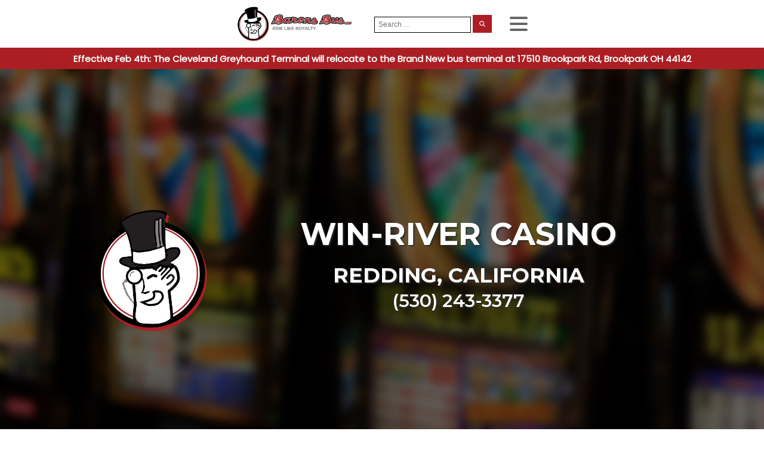

--- FILE ---
content_type: text/html; charset=UTF-8
request_url: https://baronsbus.com/casino-charter-buses/win-river-casino-redding-ca/
body_size: 14983
content:
<!DOCTYPE html>
<html dir="ltr" lang="en-US" prefix="og: https://ogp.me/ns#" >
<head>
<meta charset="UTF-8">
<meta name="viewport" content="width=device-width, initial-scale=1.0">
<!-- WP_HEAD() START -->
<link rel="preload" as="style" href="https://fonts.googleapis.com/css?family=Poppins:regular,|Montserrat:100,200,300,400,500,600,700,800,900|Montserrat:100,200,300,400,500,600,700,800,900" >
<link rel="stylesheet" href="https://fonts.googleapis.com/css?family=Poppins:regular,|Montserrat:100,200,300,400,500,600,700,800,900|Montserrat:100,200,300,400,500,600,700,800,900">

		<!-- All in One SEO Pro 4.9.3 - aioseo.com -->
	<meta name="robots" content="max-image-preview:large" />
	<link rel="canonical" href="https://baronsbus.com/casino-charter-buses/win-river-casino-redding-ca/" />
	<meta name="generator" content="All in One SEO Pro (AIOSEO) 4.9.3" />
		<meta property="og:locale" content="en_US" />
		<meta property="og:site_name" content="Barons Bus" />
		<meta property="og:type" content="article" />
		<meta property="og:title" content="WIN-RIVER CASINO REDDING CA | Barons Bus" />
		<meta property="og:url" content="https://baronsbus.com/casino-charter-buses/win-river-casino-redding-ca/" />
		<meta property="fb:app_id" content="168400107061168" />
		<meta property="fb:admins" content="510241659026334" />
		<meta property="og:image" content="https://baronsbus.com/wp-content/uploads/2019/08/Barons-Bus-Casino-Headers-995-win-river-casino-redding-ca.jpg" />
		<meta property="og:image:secure_url" content="https://baronsbus.com/wp-content/uploads/2019/08/Barons-Bus-Casino-Headers-995-win-river-casino-redding-ca.jpg" />
		<meta property="og:image:width" content="1920" />
		<meta property="og:image:height" content="1080" />
		<meta property="article:published_time" content="2019-08-27T01:29:10+00:00" />
		<meta property="article:modified_time" content="2021-05-18T17:19:50+00:00" />
		<meta property="article:publisher" content="https://www.facebook.com/BaronsBus/" />
		<meta name="twitter:card" content="summary" />
		<meta name="twitter:title" content="WIN-RIVER CASINO REDDING CA | Barons Bus" />
		<meta name="twitter:image" content="https://baronsbus.com/wp-content/uploads/2019/08/Barons-Bus-Casino-Headers-995-win-river-casino-redding-ca.jpg" />
		<script type="application/ld+json" class="aioseo-schema">
			{"@context":"https:\/\/schema.org","@graph":[{"@type":"BreadcrumbList","@id":"https:\/\/baronsbus.com\/casino-charter-buses\/win-river-casino-redding-ca\/#breadcrumblist","itemListElement":[{"@type":"ListItem","@id":"https:\/\/baronsbus.com#listItem","position":1,"name":"Home","item":"https:\/\/baronsbus.com","nextItem":{"@type":"ListItem","@id":"https:\/\/baronsbus.com\/casino-charter-buses\/#listItem","name":"Casino Charter Buses"}},{"@type":"ListItem","@id":"https:\/\/baronsbus.com\/casino-charter-buses\/#listItem","position":2,"name":"Casino Charter Buses","item":"https:\/\/baronsbus.com\/casino-charter-buses\/","nextItem":{"@type":"ListItem","@id":"https:\/\/baronsbus.com\/casino-charter-buses\/win-river-casino-redding-ca\/#listItem","name":"WIN-RIVER CASINO REDDING CA"},"previousItem":{"@type":"ListItem","@id":"https:\/\/baronsbus.com#listItem","name":"Home"}},{"@type":"ListItem","@id":"https:\/\/baronsbus.com\/casino-charter-buses\/win-river-casino-redding-ca\/#listItem","position":3,"name":"WIN-RIVER CASINO REDDING CA","previousItem":{"@type":"ListItem","@id":"https:\/\/baronsbus.com\/casino-charter-buses\/#listItem","name":"Casino Charter Buses"}}]},{"@type":"Organization","@id":"https:\/\/baronsbus.com\/#organization","name":"Barons Bus","description":"Ride Like Royalty","url":"https:\/\/baronsbus.com\/","email":"info@baronsbus.com","telephone":"+18883783823","logo":{"@type":"ImageObject","url":"\/wp-content\/uploads\/2019\/07\/Barons-Bus-logo-mark-only-with-shadow.png","@id":"https:\/\/baronsbus.com\/casino-charter-buses\/win-river-casino-redding-ca\/#organizationLogo"},"image":{"@id":"https:\/\/baronsbus.com\/casino-charter-buses\/win-river-casino-redding-ca\/#organizationLogo"},"sameAs":["https:\/\/www.facebook.com\/BaronsBus\/","https:\/\/linkedin.com\/company\/barons-bus-lines"],"address":{"@id":"https:\/\/baronsbus.com\/#postaladdress","@type":"PostalAddress","streetAddress":"12800 Brookpark Road,","postalCode":"44130","addressLocality":"Cleveland","addressRegion":"Ohio","addressCountry":"US"}},{"@type":"WebPage","@id":"https:\/\/baronsbus.com\/casino-charter-buses\/win-river-casino-redding-ca\/#webpage","url":"https:\/\/baronsbus.com\/casino-charter-buses\/win-river-casino-redding-ca\/","name":"WIN-RIVER CASINO REDDING CA | Barons Bus","inLanguage":"en-US","isPartOf":{"@id":"https:\/\/baronsbus.com\/#website"},"breadcrumb":{"@id":"https:\/\/baronsbus.com\/casino-charter-buses\/win-river-casino-redding-ca\/#breadcrumblist"},"image":{"@type":"ImageObject","url":"https:\/\/baronsbus.com\/wp-content\/uploads\/2019\/08\/Barons-Bus-Casino-Headers-995-win-river-casino-redding-ca.jpg","@id":"https:\/\/baronsbus.com\/casino-charter-buses\/win-river-casino-redding-ca\/#mainImage","width":1920,"height":1080,"caption":"Casino & gambling-themed header image for Barons Bus Charter service to Win River Casino in Redding, California. Please call 5302433377 to contact the casino directly.)"},"primaryImageOfPage":{"@id":"https:\/\/baronsbus.com\/casino-charter-buses\/win-river-casino-redding-ca\/#mainImage"},"datePublished":"2019-08-27T18:50:31+00:00","dateModified":"2021-05-18T17:19:50+00:00"},{"@type":"WebSite","@id":"https:\/\/baronsbus.com\/#website","url":"https:\/\/baronsbus.com\/","name":"Barons Bus","description":"Ride Like Royalty","inLanguage":"en-US","publisher":{"@id":"https:\/\/baronsbus.com\/#organization"}}]}
		</script>
		<script>(function(w,d,s,l,i){w[l]=w[l]||[];w[l].push({'gtm.start': new Date().getTime(),event:'gtm.js'});var f=d.getElementsByTagName(s)[0], j=d.createElement(s),dl=l!='dataLayer'?'&l='+l:'';j.async=true;j.src='https://www.googletagmanager.com/gtm.js?id='+i+dl;f.parentNode.insertBefore(j,f);})(window,document,'script','dataLayer',"GTM-NQ8B2Q");</script>
		<!-- All in One SEO Pro -->

<title>WIN-RIVER CASINO REDDING CA | Barons Bus</title>
<link rel="alternate" type="application/rss+xml" title="Barons Bus &raquo; Feed" href="https://baronsbus.com/feed/" />
<link rel="alternate" type="application/rss+xml" title="Barons Bus &raquo; Comments Feed" href="https://baronsbus.com/comments/feed/" />
<link rel="alternate" title="oEmbed (JSON)" type="application/json+oembed" href="https://baronsbus.com/wp-json/oembed/1.0/embed?url=https%3A%2F%2Fbaronsbus.com%2Fcasino-charter-buses%2Fwin-river-casino-redding-ca%2F" />
<link rel="alternate" title="oEmbed (XML)" type="text/xml+oembed" href="https://baronsbus.com/wp-json/oembed/1.0/embed?url=https%3A%2F%2Fbaronsbus.com%2Fcasino-charter-buses%2Fwin-river-casino-redding-ca%2F&#038;format=xml" />
<style id='wp-img-auto-sizes-contain-inline-css'>
img:is([sizes=auto i],[sizes^="auto," i]){contain-intrinsic-size:3000px 1500px}
/*# sourceURL=wp-img-auto-sizes-contain-inline-css */
</style>
<style id='wp-block-library-inline-css'>
:root{--wp-block-synced-color:#7a00df;--wp-block-synced-color--rgb:122,0,223;--wp-bound-block-color:var(--wp-block-synced-color);--wp-editor-canvas-background:#ddd;--wp-admin-theme-color:#007cba;--wp-admin-theme-color--rgb:0,124,186;--wp-admin-theme-color-darker-10:#006ba1;--wp-admin-theme-color-darker-10--rgb:0,107,160.5;--wp-admin-theme-color-darker-20:#005a87;--wp-admin-theme-color-darker-20--rgb:0,90,135;--wp-admin-border-width-focus:2px}@media (min-resolution:192dpi){:root{--wp-admin-border-width-focus:1.5px}}.wp-element-button{cursor:pointer}:root .has-very-light-gray-background-color{background-color:#eee}:root .has-very-dark-gray-background-color{background-color:#313131}:root .has-very-light-gray-color{color:#eee}:root .has-very-dark-gray-color{color:#313131}:root .has-vivid-green-cyan-to-vivid-cyan-blue-gradient-background{background:linear-gradient(135deg,#00d084,#0693e3)}:root .has-purple-crush-gradient-background{background:linear-gradient(135deg,#34e2e4,#4721fb 50%,#ab1dfe)}:root .has-hazy-dawn-gradient-background{background:linear-gradient(135deg,#faaca8,#dad0ec)}:root .has-subdued-olive-gradient-background{background:linear-gradient(135deg,#fafae1,#67a671)}:root .has-atomic-cream-gradient-background{background:linear-gradient(135deg,#fdd79a,#004a59)}:root .has-nightshade-gradient-background{background:linear-gradient(135deg,#330968,#31cdcf)}:root .has-midnight-gradient-background{background:linear-gradient(135deg,#020381,#2874fc)}:root{--wp--preset--font-size--normal:16px;--wp--preset--font-size--huge:42px}.has-regular-font-size{font-size:1em}.has-larger-font-size{font-size:2.625em}.has-normal-font-size{font-size:var(--wp--preset--font-size--normal)}.has-huge-font-size{font-size:var(--wp--preset--font-size--huge)}.has-text-align-center{text-align:center}.has-text-align-left{text-align:left}.has-text-align-right{text-align:right}.has-fit-text{white-space:nowrap!important}#end-resizable-editor-section{display:none}.aligncenter{clear:both}.items-justified-left{justify-content:flex-start}.items-justified-center{justify-content:center}.items-justified-right{justify-content:flex-end}.items-justified-space-between{justify-content:space-between}.screen-reader-text{border:0;clip-path:inset(50%);height:1px;margin:-1px;overflow:hidden;padding:0;position:absolute;width:1px;word-wrap:normal!important}.screen-reader-text:focus{background-color:#ddd;clip-path:none;color:#444;display:block;font-size:1em;height:auto;left:5px;line-height:normal;padding:15px 23px 14px;text-decoration:none;top:5px;width:auto;z-index:100000}html :where(.has-border-color){border-style:solid}html :where([style*=border-top-color]){border-top-style:solid}html :where([style*=border-right-color]){border-right-style:solid}html :where([style*=border-bottom-color]){border-bottom-style:solid}html :where([style*=border-left-color]){border-left-style:solid}html :where([style*=border-width]){border-style:solid}html :where([style*=border-top-width]){border-top-style:solid}html :where([style*=border-right-width]){border-right-style:solid}html :where([style*=border-bottom-width]){border-bottom-style:solid}html :where([style*=border-left-width]){border-left-style:solid}html :where(img[class*=wp-image-]){height:auto;max-width:100%}:where(figure){margin:0 0 1em}html :where(.is-position-sticky){--wp-admin--admin-bar--position-offset:var(--wp-admin--admin-bar--height,0px)}@media screen and (max-width:600px){html :where(.is-position-sticky){--wp-admin--admin-bar--position-offset:0px}}
/*# sourceURL=/wp-includes/css/dist/block-library/common.min.css */
</style>
<style id='classic-theme-styles-inline-css'>
/*! This file is auto-generated */
.wp-block-button__link{color:#fff;background-color:#32373c;border-radius:9999px;box-shadow:none;text-decoration:none;padding:calc(.667em + 2px) calc(1.333em + 2px);font-size:1.125em}.wp-block-file__button{background:#32373c;color:#fff;text-decoration:none}
/*# sourceURL=/wp-includes/css/classic-themes.min.css */
</style>
<style id='global-styles-inline-css'>
:root{--wp--preset--aspect-ratio--square: 1;--wp--preset--aspect-ratio--4-3: 4/3;--wp--preset--aspect-ratio--3-4: 3/4;--wp--preset--aspect-ratio--3-2: 3/2;--wp--preset--aspect-ratio--2-3: 2/3;--wp--preset--aspect-ratio--16-9: 16/9;--wp--preset--aspect-ratio--9-16: 9/16;--wp--preset--color--black: #000000;--wp--preset--color--cyan-bluish-gray: #abb8c3;--wp--preset--color--white: #ffffff;--wp--preset--color--pale-pink: #f78da7;--wp--preset--color--vivid-red: #cf2e2e;--wp--preset--color--luminous-vivid-orange: #ff6900;--wp--preset--color--luminous-vivid-amber: #fcb900;--wp--preset--color--light-green-cyan: #7bdcb5;--wp--preset--color--vivid-green-cyan: #00d084;--wp--preset--color--pale-cyan-blue: #8ed1fc;--wp--preset--color--vivid-cyan-blue: #0693e3;--wp--preset--color--vivid-purple: #9b51e0;--wp--preset--color--base: #ffffff;--wp--preset--color--contrast: #000000;--wp--preset--color--primary: #9DFF20;--wp--preset--color--secondary: #345C00;--wp--preset--color--tertiary: #F6F6F6;--wp--preset--gradient--vivid-cyan-blue-to-vivid-purple: linear-gradient(135deg,rgb(6,147,227) 0%,rgb(155,81,224) 100%);--wp--preset--gradient--light-green-cyan-to-vivid-green-cyan: linear-gradient(135deg,rgb(122,220,180) 0%,rgb(0,208,130) 100%);--wp--preset--gradient--luminous-vivid-amber-to-luminous-vivid-orange: linear-gradient(135deg,rgb(252,185,0) 0%,rgb(255,105,0) 100%);--wp--preset--gradient--luminous-vivid-orange-to-vivid-red: linear-gradient(135deg,rgb(255,105,0) 0%,rgb(207,46,46) 100%);--wp--preset--gradient--very-light-gray-to-cyan-bluish-gray: linear-gradient(135deg,rgb(238,238,238) 0%,rgb(169,184,195) 100%);--wp--preset--gradient--cool-to-warm-spectrum: linear-gradient(135deg,rgb(74,234,220) 0%,rgb(151,120,209) 20%,rgb(207,42,186) 40%,rgb(238,44,130) 60%,rgb(251,105,98) 80%,rgb(254,248,76) 100%);--wp--preset--gradient--blush-light-purple: linear-gradient(135deg,rgb(255,206,236) 0%,rgb(152,150,240) 100%);--wp--preset--gradient--blush-bordeaux: linear-gradient(135deg,rgb(254,205,165) 0%,rgb(254,45,45) 50%,rgb(107,0,62) 100%);--wp--preset--gradient--luminous-dusk: linear-gradient(135deg,rgb(255,203,112) 0%,rgb(199,81,192) 50%,rgb(65,88,208) 100%);--wp--preset--gradient--pale-ocean: linear-gradient(135deg,rgb(255,245,203) 0%,rgb(182,227,212) 50%,rgb(51,167,181) 100%);--wp--preset--gradient--electric-grass: linear-gradient(135deg,rgb(202,248,128) 0%,rgb(113,206,126) 100%);--wp--preset--gradient--midnight: linear-gradient(135deg,rgb(2,3,129) 0%,rgb(40,116,252) 100%);--wp--preset--font-size--small: clamp(0.875rem, 0.875rem + ((1vw - 0.2rem) * 0.227), 1rem);--wp--preset--font-size--medium: clamp(1rem, 1rem + ((1vw - 0.2rem) * 0.227), 1.125rem);--wp--preset--font-size--large: clamp(1.75rem, 1.75rem + ((1vw - 0.2rem) * 0.227), 1.875rem);--wp--preset--font-size--x-large: 2.25rem;--wp--preset--font-size--xx-large: clamp(6.1rem, 6.1rem + ((1vw - 0.2rem) * 7.091), 10rem);--wp--preset--font-family--dm-sans: "DM Sans", sans-serif;--wp--preset--font-family--ibm-plex-mono: 'IBM Plex Mono', monospace;--wp--preset--font-family--inter: "Inter", sans-serif;--wp--preset--font-family--system-font: -apple-system,BlinkMacSystemFont,"Segoe UI",Roboto,Oxygen-Sans,Ubuntu,Cantarell,"Helvetica Neue",sans-serif;--wp--preset--font-family--source-serif-pro: "Source Serif Pro", serif;--wp--preset--spacing--20: 0.44rem;--wp--preset--spacing--30: clamp(1.5rem, 5vw, 2rem);--wp--preset--spacing--40: clamp(1.8rem, 1.8rem + ((1vw - 0.48rem) * 2.885), 3rem);--wp--preset--spacing--50: clamp(2.5rem, 8vw, 4.5rem);--wp--preset--spacing--60: clamp(3.75rem, 10vw, 7rem);--wp--preset--spacing--70: clamp(5rem, 5.25rem + ((1vw - 0.48rem) * 9.096), 8rem);--wp--preset--spacing--80: clamp(7rem, 14vw, 11rem);--wp--preset--shadow--natural: 6px 6px 9px rgba(0, 0, 0, 0.2);--wp--preset--shadow--deep: 12px 12px 50px rgba(0, 0, 0, 0.4);--wp--preset--shadow--sharp: 6px 6px 0px rgba(0, 0, 0, 0.2);--wp--preset--shadow--outlined: 6px 6px 0px -3px rgb(255, 255, 255), 6px 6px rgb(0, 0, 0);--wp--preset--shadow--crisp: 6px 6px 0px rgb(0, 0, 0);}:root :where(.is-layout-flow) > :first-child{margin-block-start: 0;}:root :where(.is-layout-flow) > :last-child{margin-block-end: 0;}:root :where(.is-layout-flow) > *{margin-block-start: 1.5rem;margin-block-end: 0;}:root :where(.is-layout-constrained) > :first-child{margin-block-start: 0;}:root :where(.is-layout-constrained) > :last-child{margin-block-end: 0;}:root :where(.is-layout-constrained) > *{margin-block-start: 1.5rem;margin-block-end: 0;}:root :where(.is-layout-flex){gap: 1.5rem;}:root :where(.is-layout-grid){gap: 1.5rem;}body .is-layout-flex{display: flex;}.is-layout-flex{flex-wrap: wrap;align-items: center;}.is-layout-flex > :is(*, div){margin: 0;}body .is-layout-grid{display: grid;}.is-layout-grid > :is(*, div){margin: 0;}.has-black-color{color: var(--wp--preset--color--black) !important;}.has-cyan-bluish-gray-color{color: var(--wp--preset--color--cyan-bluish-gray) !important;}.has-white-color{color: var(--wp--preset--color--white) !important;}.has-pale-pink-color{color: var(--wp--preset--color--pale-pink) !important;}.has-vivid-red-color{color: var(--wp--preset--color--vivid-red) !important;}.has-luminous-vivid-orange-color{color: var(--wp--preset--color--luminous-vivid-orange) !important;}.has-luminous-vivid-amber-color{color: var(--wp--preset--color--luminous-vivid-amber) !important;}.has-light-green-cyan-color{color: var(--wp--preset--color--light-green-cyan) !important;}.has-vivid-green-cyan-color{color: var(--wp--preset--color--vivid-green-cyan) !important;}.has-pale-cyan-blue-color{color: var(--wp--preset--color--pale-cyan-blue) !important;}.has-vivid-cyan-blue-color{color: var(--wp--preset--color--vivid-cyan-blue) !important;}.has-vivid-purple-color{color: var(--wp--preset--color--vivid-purple) !important;}.has-black-background-color{background-color: var(--wp--preset--color--black) !important;}.has-cyan-bluish-gray-background-color{background-color: var(--wp--preset--color--cyan-bluish-gray) !important;}.has-white-background-color{background-color: var(--wp--preset--color--white) !important;}.has-pale-pink-background-color{background-color: var(--wp--preset--color--pale-pink) !important;}.has-vivid-red-background-color{background-color: var(--wp--preset--color--vivid-red) !important;}.has-luminous-vivid-orange-background-color{background-color: var(--wp--preset--color--luminous-vivid-orange) !important;}.has-luminous-vivid-amber-background-color{background-color: var(--wp--preset--color--luminous-vivid-amber) !important;}.has-light-green-cyan-background-color{background-color: var(--wp--preset--color--light-green-cyan) !important;}.has-vivid-green-cyan-background-color{background-color: var(--wp--preset--color--vivid-green-cyan) !important;}.has-pale-cyan-blue-background-color{background-color: var(--wp--preset--color--pale-cyan-blue) !important;}.has-vivid-cyan-blue-background-color{background-color: var(--wp--preset--color--vivid-cyan-blue) !important;}.has-vivid-purple-background-color{background-color: var(--wp--preset--color--vivid-purple) !important;}.has-black-border-color{border-color: var(--wp--preset--color--black) !important;}.has-cyan-bluish-gray-border-color{border-color: var(--wp--preset--color--cyan-bluish-gray) !important;}.has-white-border-color{border-color: var(--wp--preset--color--white) !important;}.has-pale-pink-border-color{border-color: var(--wp--preset--color--pale-pink) !important;}.has-vivid-red-border-color{border-color: var(--wp--preset--color--vivid-red) !important;}.has-luminous-vivid-orange-border-color{border-color: var(--wp--preset--color--luminous-vivid-orange) !important;}.has-luminous-vivid-amber-border-color{border-color: var(--wp--preset--color--luminous-vivid-amber) !important;}.has-light-green-cyan-border-color{border-color: var(--wp--preset--color--light-green-cyan) !important;}.has-vivid-green-cyan-border-color{border-color: var(--wp--preset--color--vivid-green-cyan) !important;}.has-pale-cyan-blue-border-color{border-color: var(--wp--preset--color--pale-cyan-blue) !important;}.has-vivid-cyan-blue-border-color{border-color: var(--wp--preset--color--vivid-cyan-blue) !important;}.has-vivid-purple-border-color{border-color: var(--wp--preset--color--vivid-purple) !important;}.has-vivid-cyan-blue-to-vivid-purple-gradient-background{background: var(--wp--preset--gradient--vivid-cyan-blue-to-vivid-purple) !important;}.has-light-green-cyan-to-vivid-green-cyan-gradient-background{background: var(--wp--preset--gradient--light-green-cyan-to-vivid-green-cyan) !important;}.has-luminous-vivid-amber-to-luminous-vivid-orange-gradient-background{background: var(--wp--preset--gradient--luminous-vivid-amber-to-luminous-vivid-orange) !important;}.has-luminous-vivid-orange-to-vivid-red-gradient-background{background: var(--wp--preset--gradient--luminous-vivid-orange-to-vivid-red) !important;}.has-very-light-gray-to-cyan-bluish-gray-gradient-background{background: var(--wp--preset--gradient--very-light-gray-to-cyan-bluish-gray) !important;}.has-cool-to-warm-spectrum-gradient-background{background: var(--wp--preset--gradient--cool-to-warm-spectrum) !important;}.has-blush-light-purple-gradient-background{background: var(--wp--preset--gradient--blush-light-purple) !important;}.has-blush-bordeaux-gradient-background{background: var(--wp--preset--gradient--blush-bordeaux) !important;}.has-luminous-dusk-gradient-background{background: var(--wp--preset--gradient--luminous-dusk) !important;}.has-pale-ocean-gradient-background{background: var(--wp--preset--gradient--pale-ocean) !important;}.has-electric-grass-gradient-background{background: var(--wp--preset--gradient--electric-grass) !important;}.has-midnight-gradient-background{background: var(--wp--preset--gradient--midnight) !important;}.has-small-font-size{font-size: var(--wp--preset--font-size--small) !important;}.has-medium-font-size{font-size: var(--wp--preset--font-size--medium) !important;}.has-large-font-size{font-size: var(--wp--preset--font-size--large) !important;}.has-x-large-font-size{font-size: var(--wp--preset--font-size--x-large) !important;}
/*# sourceURL=global-styles-inline-css */
</style>
<link rel='stylesheet' id='flickity-css-css' href='https://baronsbus.com/wp-content/plugins/my-custom-functionality-master/assets/css/flickity.min.css?ver=6.9' media='all' />
<link rel='stylesheet' id='oxygen-aos-css' href='https://baronsbus.com/wp-content/plugins/oxygen/component-framework/vendor/aos/aos.css?ver=6.9' media='all' />
<link rel='stylesheet' id='oxygen-css' href='https://baronsbus.com/wp-content/plugins/oxygen/component-framework/oxygen.css?ver=4.9.5' media='all' />
<link rel='stylesheet' id='relevanssi-live-search-css' href='https://baronsbus.com/wp-content/plugins/relevanssi-live-ajax-search/assets/styles/style.css?ver=2.5' media='all' />
<script src="https://baronsbus.com/wp-content/plugins/oxygen/component-framework/vendor/aos/aos.js?ver=1" id="oxygen-aos-js"></script>
<script src="https://baronsbus.com/wp-includes/js/jquery/jquery.min.js?ver=3.7.1" id="jquery-core-js"></script>
<link rel="https://api.w.org/" href="https://baronsbus.com/wp-json/" /><link rel="alternate" title="JSON" type="application/json" href="https://baronsbus.com/wp-json/wp/v2/casino_charter_buses/22698" /><link rel="EditURI" type="application/rsd+xml" title="RSD" href="https://baronsbus.com/xmlrpc.php?rsd" />
<meta name="generator" content="WordPress 6.9" />
<link rel='shortlink' href='https://baronsbus.com/?p=22698' />
<style class='wp-fonts-local'>
@font-face{font-family:"DM Sans";font-style:normal;font-weight:400;font-display:fallback;src:url('https://baronsbus.com/wp-content/themes/oxygen-is-not-a-theme/assets/fonts/dm-sans/DMSans-Regular.woff2') format('woff2');font-stretch:normal;}
@font-face{font-family:"DM Sans";font-style:italic;font-weight:400;font-display:fallback;src:url('https://baronsbus.com/wp-content/themes/oxygen-is-not-a-theme/assets/fonts/dm-sans/DMSans-Regular-Italic.woff2') format('woff2');font-stretch:normal;}
@font-face{font-family:"DM Sans";font-style:normal;font-weight:700;font-display:fallback;src:url('https://baronsbus.com/wp-content/themes/oxygen-is-not-a-theme/assets/fonts/dm-sans/DMSans-Bold.woff2') format('woff2');font-stretch:normal;}
@font-face{font-family:"DM Sans";font-style:italic;font-weight:700;font-display:fallback;src:url('https://baronsbus.com/wp-content/themes/oxygen-is-not-a-theme/assets/fonts/dm-sans/DMSans-Bold-Italic.woff2') format('woff2');font-stretch:normal;}
@font-face{font-family:"IBM Plex Mono";font-style:normal;font-weight:300;font-display:block;src:url('https://baronsbus.com/wp-content/themes/oxygen-is-not-a-theme/assets/fonts/ibm-plex-mono/IBMPlexMono-Light.woff2') format('woff2');font-stretch:normal;}
@font-face{font-family:"IBM Plex Mono";font-style:normal;font-weight:400;font-display:block;src:url('https://baronsbus.com/wp-content/themes/oxygen-is-not-a-theme/assets/fonts/ibm-plex-mono/IBMPlexMono-Regular.woff2') format('woff2');font-stretch:normal;}
@font-face{font-family:"IBM Plex Mono";font-style:italic;font-weight:400;font-display:block;src:url('https://baronsbus.com/wp-content/themes/oxygen-is-not-a-theme/assets/fonts/ibm-plex-mono/IBMPlexMono-Italic.woff2') format('woff2');font-stretch:normal;}
@font-face{font-family:"IBM Plex Mono";font-style:normal;font-weight:700;font-display:block;src:url('https://baronsbus.com/wp-content/themes/oxygen-is-not-a-theme/assets/fonts/ibm-plex-mono/IBMPlexMono-Bold.woff2') format('woff2');font-stretch:normal;}
@font-face{font-family:Inter;font-style:normal;font-weight:200 900;font-display:fallback;src:url('https://baronsbus.com/wp-content/themes/oxygen-is-not-a-theme/assets/fonts/inter/Inter-VariableFont_slnt,wght.ttf') format('truetype');font-stretch:normal;}
@font-face{font-family:"Source Serif Pro";font-style:normal;font-weight:200 900;font-display:fallback;src:url('https://baronsbus.com/wp-content/themes/oxygen-is-not-a-theme/assets/fonts/source-serif-pro/SourceSerif4Variable-Roman.ttf.woff2') format('woff2');font-stretch:normal;}
@font-face{font-family:"Source Serif Pro";font-style:italic;font-weight:200 900;font-display:fallback;src:url('https://baronsbus.com/wp-content/themes/oxygen-is-not-a-theme/assets/fonts/source-serif-pro/SourceSerif4Variable-Italic.ttf.woff2') format('woff2');font-stretch:normal;}
</style>
<link rel="icon" href="https://baronsbus.com/wp-content/uploads/2019/08/cropped-favicon-32x32.png" sizes="32x32" />
<link rel="icon" href="https://baronsbus.com/wp-content/uploads/2019/08/cropped-favicon-192x192.png" sizes="192x192" />
<link rel="apple-touch-icon" href="https://baronsbus.com/wp-content/uploads/2019/08/cropped-favicon-180x180.png" />
<meta name="msapplication-TileImage" content="https://baronsbus.com/wp-content/uploads/2019/08/cropped-favicon-270x270.png" />
<link rel='stylesheet' id='oxygen-cache-28649-css' href='//baronsbus.com/wp-content/uploads/oxygen/css/28649.css?cache=1736892754&#038;ver=6.9' media='all' />
<link rel='stylesheet' id='oxygen-cache-325-css' href='//baronsbus.com/wp-content/uploads/oxygen/css/325.css?cache=1769615394&#038;ver=6.9' media='all' />
<link rel='stylesheet' id='oxygen-cache-24761-css' href='//baronsbus.com/wp-content/uploads/oxygen/css/24761.css?cache=1736892780&#038;ver=6.9' media='all' />
<link rel='stylesheet' id='oxygen-universal-styles-css' href='//baronsbus.com/wp-content/uploads/oxygen/css/universal.css?cache=1769615394&#038;ver=6.9' media='all' />
<!-- END OF WP_HEAD() -->
</head>
<body class="wp-singular casino_charter_buses-template-default single single-casino_charter_buses postid-22698 wp-embed-responsive wp-theme-oxygen-is-not-a-theme  oxygen-body" >




						<header id="_header-187-32109" class="oxy-header-wrapper oxy-sticky-header oxy-overlay-header oxy-header" ><div id="_header_row-188-32109" class="oxy-header-row" ><div class="oxy-header-container"><div id="_header_left-189-32109" class="oxy-header-left" ><div id="code_block-116-97" class="ct-code-block" ><link href="https://fonts.googleapis.com/css?family=Poppins&display=swap" rel="stylesheet">
</div><a id="link-193-32109" class="ct-link" href="/" target="_self"  ><img  id="image-194-32109" alt="barons bus logo 646x186" src="/wp-content/uploads/2019/09/barons-bus-logo-646x186.png" class="ct-image"/><img  id="image-207-32109" alt="Barons Bus Logo Mark" src="https://baronsbus.com/wp-content/uploads/2021/05/barons-bus-logo-redux-2019-mark-only.png" class="ct-image"/></a></div><div id="_header_center-190-32109" class="oxy-header-center" ><nav id="_nav_menu-198-32109" class="oxy-nav-menu main-menu-navigation oxy-nav-menu-dropdowns oxy-nav-menu-dropdown-arrow" ><div class='oxy-menu-toggle'><div class='oxy-nav-menu-hamburger-wrap'><div class='oxy-nav-menu-hamburger'><div class='oxy-nav-menu-hamburger-line'></div><div class='oxy-nav-menu-hamburger-line'></div><div class='oxy-nav-menu-hamburger-line'></div></div></div></div><div class="menu-primary-menu-container"><ul id="menu-primary-menu" class="oxy-nav-menu-list"><li id="menu-item-6063" class="menu-item menu-item-type-post_type menu-item-object-page menu-item-has-children menu-item-6063"><a href="https://baronsbus.com/bus-tickets/">Bus Tickets</a>
<ul class="sub-menu">
	<li id="menu-item-6884" class="menu-item menu-item-type-taxonomy menu-item-object-transit_id menu-item-6884"><a href="https://baronsbus.com/bus-service/i-ride-79-bus-stops/">I Ride 79</a></li>
	<li id="menu-item-6885" class="menu-item menu-item-type-taxonomy menu-item-object-transit_id menu-item-6885"><a href="https://baronsbus.com/bus-service/gobus/">GoBus</a></li>
	<li id="menu-item-28219" class="menu-item menu-item-type-taxonomy menu-item-object-transit_id menu-item-28219"><a href="https://baronsbus.com/bus-service/college-connections-bus-stops/">College Connections</a></li>
	<li id="menu-item-32095" class="menu-item menu-item-type-post_type menu-item-object-page menu-item-32095"><a href="https://baronsbus.com/bus-tickets/bus-ticket-reschedule/">Bus Ticket Reschedule</a></li>
	<li id="menu-item-6887" class="menu-item menu-item-type-custom menu-item-object-custom menu-item-6887"><a href="/bus-stops/">Find Your Bus Stop</a></li>
</ul>
</li>
<li id="menu-item-6064" class="menu-item menu-item-type-post_type menu-item-object-page menu-item-has-children menu-item-6064"><a href="https://baronsbus.com/charter-bus/">Charter Bus</a>
<ul class="sub-menu">
	<li id="menu-item-6065" class="menu-item menu-item-type-post_type menu-item-object-page menu-item-6065"><a href="https://baronsbus.com/charter-bus/quick-quote/">Quick Quote</a></li>
	<li id="menu-item-6066" class="menu-item menu-item-type-post_type menu-item-object-page menu-item-6066"><a href="https://baronsbus.com/charter-bus/athletics/">Athletics</a></li>
	<li id="menu-item-29399" class="menu-item menu-item-type-post_type menu-item-object-page menu-item-29399"><a href="https://baronsbus.com/charter-bus/group-charters/">Group Charters</a></li>
	<li id="menu-item-28462" class="menu-item menu-item-type-post_type menu-item-object-page menu-item-28462"><a href="https://baronsbus.com/charter-bus/conventions-and-meetings/">Conventions and Meetings</a></li>
	<li id="menu-item-28461" class="menu-item menu-item-type-post_type menu-item-object-page menu-item-28461"><a href="https://baronsbus.com/charter-bus/government-and-military/">Government and Military</a></li>
	<li id="menu-item-28460" class="menu-item menu-item-type-post_type menu-item-object-page menu-item-28460"><a href="https://baronsbus.com/charter-bus/schools-and-churches/">Schools and Churches</a></li>
	<li id="menu-item-28459" class="menu-item menu-item-type-post_type menu-item-object-page menu-item-28459"><a href="https://baronsbus.com/charter-bus/corporate-events/">Corporate Events</a></li>
	<li id="menu-item-28653" class="menu-item menu-item-type-custom menu-item-object-custom menu-item-28653"><a href="/charter-bus-rental-tour/">Charter Bus Rentals and Tours</a></li>
	<li id="menu-item-27615" class="menu-item menu-item-type-custom menu-item-object-custom menu-item-27615"><a href="/casino-charter-buses/">Casino Charter Buses</a></li>
	<li id="menu-item-6069" class="menu-item menu-item-type-post_type menu-item-object-page menu-item-6069"><a href="https://baronsbus.com/charter-bus/track-charter-bus/">Track Charter Bus</a></li>
</ul>
</li>
<li id="menu-item-6070" class="menu-item menu-item-type-post_type menu-item-object-page menu-item-has-children menu-item-6070"><a href="https://baronsbus.com/shuttle-bus-event-busing/">Shuttle Bus &#038; Event Busing</a>
<ul class="sub-menu">
	<li id="menu-item-6071" class="menu-item menu-item-type-post_type menu-item-object-page menu-item-6071"><a href="https://baronsbus.com/shuttle-bus-event-busing/party-bus/">Party Bus</a></li>
	<li id="menu-item-6072" class="menu-item menu-item-type-post_type menu-item-object-page menu-item-6072"><a href="https://baronsbus.com/shuttle-bus-event-busing/wedding-transportation/">Wedding Transportation</a></li>
	<li id="menu-item-28421" class="menu-item menu-item-type-post_type menu-item-object-page menu-item-28421"><a href="https://baronsbus.com/shuttle-bus-event-busing/tour-operators/">Tour Operators</a></li>
</ul>
</li>
<li id="menu-item-6057" class="menu-item menu-item-type-post_type menu-item-object-page menu-item-has-children menu-item-6057"><a href="https://baronsbus.com/about-us/">About Us</a>
<ul class="sub-menu">
	<li id="menu-item-6058" class="menu-item menu-item-type-post_type menu-item-object-page menu-item-6058"><a href="https://baronsbus.com/about-us/contact-us/">Contact Us</a></li>
	<li id="menu-item-6126" class="menu-item menu-item-type-custom menu-item-object-custom menu-item-6126"><a href="/employment/">Employment</a></li>
	<li id="menu-item-6059" class="menu-item menu-item-type-post_type menu-item-object-page menu-item-has-children menu-item-6059"><a href="https://baronsbus.com/about-us/our-fleet/">Our Fleet</a>
	<ul class="sub-menu">
		<li id="menu-item-29383" class="menu-item menu-item-type-post_type menu-item-object-page menu-item-29383"><a href="https://baronsbus.com/about-us/5-star-maintenance/">5-Star Maintenance</a></li>
	</ul>
</li>
	<li id="menu-item-6060" class="menu-item menu-item-type-post_type menu-item-object-page menu-item-6060"><a href="https://baronsbus.com/about-us/riders-guide/">Rider’s Guide</a></li>
	<li id="menu-item-6061" class="menu-item menu-item-type-post_type menu-item-object-page menu-item-6061"><a href="https://baronsbus.com/about-us/safety-reliability/">Safety Reliability</a></li>
	<li id="menu-item-6062" class="menu-item menu-item-type-post_type menu-item-object-page menu-item-6062"><a href="https://baronsbus.com/about-us/title-vi/">Title VI</a></li>
</ul>
</li>
<li id="menu-item-28152" class="menu-item menu-item-type-custom menu-item-object-custom menu-item-28152"><a href="tel://1-888-378-3823">1-888-378-3823</a></li>
</ul></div></nav></div><div id="_header_right-191-32109" class="oxy-header-right" >
                <div id="_search_form-203-32109" class="oxy-search-form" >
                <form role="search" method="get" class="search-form" action="https://baronsbus.com/">
				<label>
					<span class="screen-reader-text">Search for:</span>
					<input type="search" class="search-field" placeholder="Search &hellip;" value="" name="s" data-rlvlive="true" data-rlvparentel="#rlvlive_1" data-rlvconfig="default" />
				</label>
				<input type="submit" class="search-submit" value="Search" />
			<span class="relevanssi-live-search-instructions">When autocomplete results are available use up and down arrows to review and enter to go to the desired page. Touch device users, explore by touch or with swipe gestures.</span><div id="rlvlive_1"></div></form>                </div>
        
        <nav id="_nav_menu-206-32109" class="oxy-nav-menu main-menu-navigation oxy-nav-menu-dropdowns oxy-nav-menu-dropdown-arrow" ><div class='oxy-menu-toggle'><div class='oxy-nav-menu-hamburger-wrap'><div class='oxy-nav-menu-hamburger'><div class='oxy-nav-menu-hamburger-line'></div><div class='oxy-nav-menu-hamburger-line'></div><div class='oxy-nav-menu-hamburger-line'></div></div></div></div><div class="menu-primary-menu-container"><ul id="menu-primary-menu-1" class="oxy-nav-menu-list"><li class="menu-item menu-item-type-post_type menu-item-object-page menu-item-has-children menu-item-6063"><a href="https://baronsbus.com/bus-tickets/">Bus Tickets</a>
<ul class="sub-menu">
	<li class="menu-item menu-item-type-taxonomy menu-item-object-transit_id menu-item-6884"><a href="https://baronsbus.com/bus-service/i-ride-79-bus-stops/">I Ride 79</a></li>
	<li class="menu-item menu-item-type-taxonomy menu-item-object-transit_id menu-item-6885"><a href="https://baronsbus.com/bus-service/gobus/">GoBus</a></li>
	<li class="menu-item menu-item-type-taxonomy menu-item-object-transit_id menu-item-28219"><a href="https://baronsbus.com/bus-service/college-connections-bus-stops/">College Connections</a></li>
	<li class="menu-item menu-item-type-post_type menu-item-object-page menu-item-32095"><a href="https://baronsbus.com/bus-tickets/bus-ticket-reschedule/">Bus Ticket Reschedule</a></li>
	<li class="menu-item menu-item-type-custom menu-item-object-custom menu-item-6887"><a href="/bus-stops/">Find Your Bus Stop</a></li>
</ul>
</li>
<li class="menu-item menu-item-type-post_type menu-item-object-page menu-item-has-children menu-item-6064"><a href="https://baronsbus.com/charter-bus/">Charter Bus</a>
<ul class="sub-menu">
	<li class="menu-item menu-item-type-post_type menu-item-object-page menu-item-6065"><a href="https://baronsbus.com/charter-bus/quick-quote/">Quick Quote</a></li>
	<li class="menu-item menu-item-type-post_type menu-item-object-page menu-item-6066"><a href="https://baronsbus.com/charter-bus/athletics/">Athletics</a></li>
	<li class="menu-item menu-item-type-post_type menu-item-object-page menu-item-29399"><a href="https://baronsbus.com/charter-bus/group-charters/">Group Charters</a></li>
	<li class="menu-item menu-item-type-post_type menu-item-object-page menu-item-28462"><a href="https://baronsbus.com/charter-bus/conventions-and-meetings/">Conventions and Meetings</a></li>
	<li class="menu-item menu-item-type-post_type menu-item-object-page menu-item-28461"><a href="https://baronsbus.com/charter-bus/government-and-military/">Government and Military</a></li>
	<li class="menu-item menu-item-type-post_type menu-item-object-page menu-item-28460"><a href="https://baronsbus.com/charter-bus/schools-and-churches/">Schools and Churches</a></li>
	<li class="menu-item menu-item-type-post_type menu-item-object-page menu-item-28459"><a href="https://baronsbus.com/charter-bus/corporate-events/">Corporate Events</a></li>
	<li class="menu-item menu-item-type-custom menu-item-object-custom menu-item-28653"><a href="/charter-bus-rental-tour/">Charter Bus Rentals and Tours</a></li>
	<li class="menu-item menu-item-type-custom menu-item-object-custom menu-item-27615"><a href="/casino-charter-buses/">Casino Charter Buses</a></li>
	<li class="menu-item menu-item-type-post_type menu-item-object-page menu-item-6069"><a href="https://baronsbus.com/charter-bus/track-charter-bus/">Track Charter Bus</a></li>
</ul>
</li>
<li class="menu-item menu-item-type-post_type menu-item-object-page menu-item-has-children menu-item-6070"><a href="https://baronsbus.com/shuttle-bus-event-busing/">Shuttle Bus &#038; Event Busing</a>
<ul class="sub-menu">
	<li class="menu-item menu-item-type-post_type menu-item-object-page menu-item-6071"><a href="https://baronsbus.com/shuttle-bus-event-busing/party-bus/">Party Bus</a></li>
	<li class="menu-item menu-item-type-post_type menu-item-object-page menu-item-6072"><a href="https://baronsbus.com/shuttle-bus-event-busing/wedding-transportation/">Wedding Transportation</a></li>
	<li class="menu-item menu-item-type-post_type menu-item-object-page menu-item-28421"><a href="https://baronsbus.com/shuttle-bus-event-busing/tour-operators/">Tour Operators</a></li>
</ul>
</li>
<li class="menu-item menu-item-type-post_type menu-item-object-page menu-item-has-children menu-item-6057"><a href="https://baronsbus.com/about-us/">About Us</a>
<ul class="sub-menu">
	<li class="menu-item menu-item-type-post_type menu-item-object-page menu-item-6058"><a href="https://baronsbus.com/about-us/contact-us/">Contact Us</a></li>
	<li class="menu-item menu-item-type-custom menu-item-object-custom menu-item-6126"><a href="/employment/">Employment</a></li>
	<li class="menu-item menu-item-type-post_type menu-item-object-page menu-item-has-children menu-item-6059"><a href="https://baronsbus.com/about-us/our-fleet/">Our Fleet</a>
	<ul class="sub-menu">
		<li class="menu-item menu-item-type-post_type menu-item-object-page menu-item-29383"><a href="https://baronsbus.com/about-us/5-star-maintenance/">5-Star Maintenance</a></li>
	</ul>
</li>
	<li class="menu-item menu-item-type-post_type menu-item-object-page menu-item-6060"><a href="https://baronsbus.com/about-us/riders-guide/">Rider’s Guide</a></li>
	<li class="menu-item menu-item-type-post_type menu-item-object-page menu-item-6061"><a href="https://baronsbus.com/about-us/safety-reliability/">Safety Reliability</a></li>
	<li class="menu-item menu-item-type-post_type menu-item-object-page menu-item-6062"><a href="https://baronsbus.com/about-us/title-vi/">Title VI</a></li>
</ul>
</li>
<li class="menu-item menu-item-type-custom menu-item-object-custom menu-item-28152"><a href="tel://1-888-378-3823">1-888-378-3823</a></li>
</ul></div></nav></div></div></div></header>
				<script type="text/javascript">
			jQuery(document).ready(function() {
				var selector = "#_header-187-32109",
					scrollval = parseInt("300");
				if (!scrollval || scrollval < 1) {
										if (jQuery(window).width() >= 1121){
											jQuery("body").css("margin-top", jQuery(selector).outerHeight());
						jQuery(selector).addClass("oxy-sticky-header-active");
										}
									}
				else {
					var scrollTopOld = 0;
					jQuery(window).scroll(function() {
						if (!jQuery('body').hasClass('oxy-nav-menu-prevent-overflow')) {
							if (jQuery(this).scrollTop() > scrollval 
																) {
								if (
																		jQuery(window).width() >= 1121 && 
																		!jQuery(selector).hasClass("oxy-sticky-header-active")) {
									if (jQuery(selector).css('position')!='absolute') {
										jQuery("body").css("margin-top", jQuery(selector).outerHeight());
									}
									jQuery(selector)
										.addClass("oxy-sticky-header-active")
																	}
							}
							else {
								jQuery(selector)
									.removeClass("oxy-sticky-header-fade-in")
									.removeClass("oxy-sticky-header-active");
								if (jQuery(selector).css('position')!='absolute') {
									jQuery("body").css("margin-top", "");
								}
							}
							scrollTopOld = jQuery(this).scrollTop();
						}
					})
				}
			});
		</script><section id="section-219-325" class=" ct-section" ><div class="ct-section-inner-wrap"><a id="text_block-220-325" class="ct-link-text" href="/local-bus-routes/cleveland-greyhound-terminal/"   >Effective Feb 4th:&nbsp;The Cleveland Greyhound Terminal will relocate to the Brand New bus terminal at  17510 Brookpark Rd, Brookpark OH 44142</a></div></section><section id="section-137-325" class=" ct-section" ><div class="ct-section-inner-wrap"><a id="div_block-140-325" class="ct-link" href="/covid-19-prevention-policies/" target="_self"  ><h2 id="headline-141-325" class="ct-headline">Barons' COVID-19 Response</h2></a></div></section><section id="section-65-24761" class=" ct-section" style="background-image:url(/wp-content/uploads/2021/05/barons-bus-charter-bus-service-to-casinos-hero-background-image-06.jpg);background-size: cover;" ><div class="ct-section-inner-wrap"><div id="div_block-135-24761" class="ct-div-block" ><div id="div_block-137-24761" class="ct-div-block" ><img  id="image-142-24761" alt="Barons Bus logo mark for WIN-RIVER CASINO" src="/wp-content/uploads/2021/05/barons-bus-logo-redux-2019-mark-only.png" class="ct-image"/></div><div id="div_block-138-24761" class="ct-div-block" ><h1 id="headline-139-24761" class="ct-headline"><span id="span-140-24761" class="ct-span" >WIN-RIVER CASINO</span></h1><h2 id="headline-143-24761" class="ct-headline"><span id="span-144-24761" class="ct-span" >REDDING</span>,&nbsp;<span id="span-145-24761" class="ct-span" >CALIFORNIA</span></h2><div id="code_block-152-24761" class="ct-code-block" >(530) 243-3377</div></div></div></div></section><div id="div_block-4-24761" class="ct-div-block" ><div id="div_block-5-24761" class="ct-div-block" ><div id="div_block-6-24761" class="ct-div-block" ><h2 id="headline-7-24761" class="ct-headline casino-attribute"><span id="span-15-24761" class="ct-span" >WIN-RIVER CASINO</span></h2><h2 id="headline-129-24761" class="ct-headline">Click the button below to request a quote for a charter bus to <span id="span-133-24761" class="ct-span" >WIN-RIVER CASINO</span>.</h2></div><div id="div_block-8-24761" class="ct-div-block" ><div id="div_block-16-24761" class="ct-div-block" ><div id="fancy_icon-17-24761" class="ct-fancy-icon" ><svg id="svg-fancy_icon-17-24761"><use xlink:href="#FontAwesomeicon-map-marker"></use></svg></div><h3 id="headline-18-24761" class="ct-headline casino-attribute"><span id="span-21-24761" class="ct-span" >2100 REDDING RANCHERIA RD REDDING CA 96001-5530</span></h3></div><div id="div_block-22-24761" class="ct-div-block" ><div id="fancy_icon-23-24761" class="ct-fancy-icon" ><svg id="svg-fancy_icon-23-24761"><use xlink:href="#FontAwesomeicon-phone"></use></svg></div><div id="code_block-41-24761" class="ct-code-block casino-attribute" >(530) 243-3377</div></div><div id="div_block-32-24761" class="ct-div-block" ><div id="fancy_icon-33-24761" class="ct-fancy-icon" ><svg id="svg-fancy_icon-33-24761"><use xlink:href="#FontAwesomeicon-fax"></use></svg></div><div id="code_block-42-24761" class="ct-code-block casino-attribute" >(530) 246-0188</div></div><div id="div_block-43-24761" class="ct-div-block" ><div id="fancy_icon-44-24761" class="ct-fancy-icon" ><svg id="svg-fancy_icon-44-24761"><use xlink:href="#FontAwesomeicon-globe"></use></svg></div><div id="code_block-45-24761" class="ct-code-block casino-attribute" ><a href="http://winriver.com" target="_blank">Launch Website</a></div></div><p id="text_block-53-24761" class="ct-text-block" ><span id="span-54-24761" class="ct-span" ></span></p><h3 id="headline-55-24761" class="ct-headline casino-attribute">Casino ID: <span id="span-59-24761" class="ct-span" >622</span></h3><h1 id="headline-113-24761" class="ct-headline">Book your charter bus tour now.</h1></div><div id="div_block-10-24761" class="ct-div-block" ><a id="link-11-24761" class="ct-link" href="/charter-bus/" target="_blank"  ><p id="text_block-12-24761" class="ct-text-block" >Request Quote</p><img  id="image-13-24761" alt="Arrow with White Background" src="/wp-content/uploads/2019/06/arrow-white-bg-round.png" class="ct-image"/></a></div></div></div><section id="section-74-24761" class=" ct-section" ><div class="ct-section-inner-wrap"><div id="div_block-98-24761" class="ct-div-block" ><img  id="image-100-24761" alt="barons bus logo" src="/wp-content/uploads/2019/07/Barons-Bus-logo-mark-only-with-shadow-150x150.png" class="ct-image"/><div id="div_block-101-24761" class="ct-div-block" ><h1 id="headline-102-24761" class="ct-headline">NEW CHARTER BUSES</h1><div id="text_block-108-24761" class="ct-text-block" >Every bus is 2018 or newer</div></div></div><div id="div_block-128-24761" class="ct-div-block" ><div id="div_block-75-24761" class="ct-div-block carousel" ><div id="div_block-76-24761" class="ct-div-block carousel-cell" ></div><div id="div_block-12-28649" class="ct-div-block carousel-cell" ></div><div id="div_block-90-24761" class="ct-div-block carousel-cell" ></div><div id="div_block-14-28649" class="ct-div-block carousel-cell" ></div><div id="div_block-91-24761" class="ct-div-block carousel-cell" ></div><div id="div_block-18-28649" class="ct-div-block carousel-cell" ></div><div id="div_block-92-24761" class="ct-div-block carousel-cell" ></div><div id="div_block-19-28649" class="ct-div-block carousel-cell" ></div><div id="div_block-93-24761" class="ct-div-block carousel-cell" ></div><div id="div_block-20-28649" class="ct-div-block carousel-cell" ></div><div id="div_block-94-24761" class="ct-div-block carousel-cell" ></div><div id="div_block-95-24761" class="ct-div-block carousel-cell" ></div><div id="div_block-96-24761" class="ct-div-block carousel-cell" ></div></div><div id="code_block-77-24761" class="ct-code-block" ></div></div></div></section><section id="section-62-24761" class=" ct-section" ><div class="ct-section-inner-wrap"><div id="code_block-64-24761" class="ct-code-block" ><svg xmlns="http://www.w3.org/2000/svg" viewBox="0 0 1000 355" preserveAspectRatio="none"><defs><style>.b{opacity:.5}.c{opacity:.3}</style></defs><path fill="none" d="M999.45 0H0v165.72l379.95 132.46L999.45 0z"/><path class="b" d="M379.95 298.18l28.47 9.92L1000 118.75V0h-.55l-619.5 298.18zM492.04 337.25L1000 252.63V118.75L408.42 308.1l83.62 29.15z"/><path class="b" d="M492.04 337.25L1000 252.63V118.75L408.42 308.1l83.62 29.15z"/><path d="M530.01 350.49l20.22 4.51H1000V252.63l-507.96 84.62 37.97 13.24z"/><path class="b" d="M530.01 350.49l20.22 4.51H1000V252.63l-507.96 84.62 37.97 13.24z"/><path class="b" d="M530.01 350.49l20.22 4.51H1000V252.63l-507.96 84.62 37.97 13.24z"/><path d="M542.94 355h7.29l-20.22-4.51 12.93 4.51z"/><path class="b" d="M542.94 355h7.29l-20.22-4.51 12.93 4.51z"/><path class="c" d="M542.94 355h7.29l-20.22-4.51 12.93 4.51z"/><path class="b" d="M542.94 355h7.29l-20.22-4.51 12.93 4.51z"/><path class="c" d="M379.95 298.18L0 165.72v66.59l353.18 78.75 26.77-12.88z"/><path class="c" d="M353.18 311.06L0 232.31v71.86l288.42 38.06 64.76-31.17z"/><path class="c" d="M353.18 311.06L0 232.31v71.86l288.42 38.06 64.76-31.17z"/><path class="b" d="M380.28 317.11l28.14-9.01-28.47-9.92-26.77 12.88 27.1 6.05z"/><path class="c" d="M380.28 317.11l28.14-9.01-28.47-9.92-26.77 12.88 27.1 6.05z"/><path class="b" d="M479.79 339.29l12.25-2.04-83.62-29.15-28.14 9.01 99.51 22.18z"/><path class="b" d="M479.79 339.29l12.25-2.04-83.62-29.15-28.14 9.01 99.51 22.18z"/><path class="c" d="M479.79 339.29l12.25-2.04-83.62-29.15-28.14 9.01 99.51 22.18z"/><path d="M530.01 350.49l-37.97-13.24-12.25 2.04 50.22 11.2z"/><path class="b" d="M530.01 350.49l-37.97-13.24-12.25 2.04 50.22 11.2z"/><path class="b" d="M530.01 350.49l-37.97-13.24-12.25 2.04 50.22 11.2z"/><path class="c" d="M530.01 350.49l-37.97-13.24-12.25 2.04 50.22 11.2zM288.42 342.23l9.46 1.25 82.4-26.37-27.1-6.05-64.76 31.17z"/><path class="b" d="M288.42 342.23l9.46 1.25 82.4-26.37-27.1-6.05-64.76 31.17z"/><path class="c" d="M288.42 342.23l9.46 1.25 82.4-26.37-27.1-6.05-64.76 31.17z"/><path class="b" d="M380.28 317.11l-82.4 26.37 87.3 11.52h.34l94.27-15.71-99.51-22.18z"/><path class="c" d="M380.28 317.11l-82.4 26.37 87.3 11.52h.34l94.27-15.71-99.51-22.18z"/><path class="b" d="M380.28 317.11l-82.4 26.37 87.3 11.52h.34l94.27-15.71-99.51-22.18z"/><path class="c" d="M380.28 317.11l-82.4 26.37 87.3 11.52h.34l94.27-15.71-99.51-22.18z"/><path d="M479.79 339.29L385.52 355h157.42l-12.93-4.51-50.22-11.2z"/><path class="b" d="M479.79 339.29L385.52 355h157.42l-12.93-4.51-50.22-11.2z"/><path class="c" d="M479.79 339.29L385.52 355h157.42l-12.93-4.51-50.22-11.2z"/><path class="b" d="M479.79 339.29L385.52 355h157.42l-12.93-4.51-50.22-11.2z"/><path class="c" d="M479.79 339.29L385.52 355h157.42l-12.93-4.51-50.22-11.2z"/><path d="M288.42 342.23L0 304.17V355h385.18l-87.3-11.52-9.46-1.25z"/></svg>
</div></div></section><div id="div_block-118-24761" class="ct-div-block" ><h3 id="headline-126-24761" class="ct-headline">&nbsp;See the MAP</h3></div><div id="_map-3-24761" class="oxy-map" ><iframe src='https://www.google.com/maps/embed/v1/place?key=AIzaSyBFTr1vr7LYEYX03RVwDt2wquPpmN_w7NU&q=2100+REDDING+RANCHERIA+RD+REDDING+CA+96001-5530&zoom=14' frameborder=0></iframe></div><section id="section-149-325" class=" ct-section" ><div class="ct-section-inner-wrap"><a id="div_block-151-325" class="ct-link" href="tel:+18883783823"   ><div id="text_block-153-325" class="ct-text-block" >1-888-378-3823</div><div id="fancy_icon-152-325" class="ct-fancy-icon" ><svg id="svg-fancy_icon-152-325"><use xlink:href="#FontAwesomeicon-phone"></use></svg></div></a></div></section><section id="section-5-97" class=" ct-section" ><div class="ct-section-inner-wrap"><div id="div_block-100-97" class="ct-div-block" ><h4 id="headline-104-97" class="ct-headline footer-header">Follow Us</h4><a id="link-103-97" class="ct-link" href="https://www.facebook.com/BaronsBus/" target="_blank"  ><div id="fancy_icon-102-97" class="ct-fancy-icon footer-link" ><svg id="svg-fancy_icon-102-97"><use xlink:href="#FontAwesomeicon-facebook"></use></svg></div></a><a id="link-148-325" class="ct-link" href="https://www.instagram.com/baronsbus/"   ><div id="fancy_icon-146-325" class="ct-fancy-icon footer-link" ><svg id="svg-fancy_icon-146-325"><use xlink:href="#FontAwesomeicon-instagram"></use></svg></div></a></div><div id="new_columns-13-97" class="ct-new-columns" ><div id="div_block-14-97" class="ct-div-block" ><h4 id="headline-18-97" class="ct-headline footer-header">Browse Website</h4><a id="link_text-29-97" class="ct-link-text footer-link footer-link-block-display" href="/bus-tickets/" target="_self"  >Purchase Bus Tickets</a><a id="link_text-154-325" class="ct-link-text footer-link footer-link-block-display" href="/bus-tickets/bus-ticket-reschedule/" target="_self"  >Bus Ticket Reschedule</a><a id="link_text-72-97" class="ct-link-text footer-link footer-link-block-display" href="/charter-bus/quick-quote/" target="_self"  >Submit Quote Request</a><a id="link_text-74-97" class="ct-link-text footer-link footer-link-block-display" href="/charter-bus/" target="_self"  >View Charter Bus Options</a><a id="link_text-77-97" class="ct-link-text footer-link footer-link-block-display" href="/shuttle-bus-event-busing/" target="_self"  >Charter My Event</a></div><div id="div_block-15-97" class="ct-div-block" ><h4 id="headline-20-97" class="ct-headline footer-header">More Resources</h4><a id="link_text-78-97" class="ct-link-text footer-link footer-link-block-display" href="/about-us/" target="_self"  >Get to Know Us</a><a id="link_text-80-97" class="ct-link-text footer-link footer-link-block-display" href="/employment/" target="_self"  >See Career Opportunities</a><a id="link_text-85-97" class="ct-link-text footer-link footer-link-block-display" href="/about-us/riders-guide/" target="_self"  >Review Rider's Guide</a><a id="link_text-87-97" class="ct-link-text footer-link footer-link-block-display" href="/about-us/title-vi/" target="_self"  >Understand Title VI</a></div><div id="div_block-16-97" class="ct-div-block" ><a id="link-125-325" class="ct-link" href="https://www.google.com/maps/place/Barons+Bus/@41.4210003,-81.7814279,16z/data=!4m8!1m2!2m1!1sBarons+Bus+Cleveland!3m4!1s0x8830ee829c8469fd:0x434516f1e7f0436b!8m2!3d41.4208797!4d-81.7762251" target="_blank"  ><h4 id="headline-21-97" class="ct-headline footer-header">Cleveland Location</h4></a><a id="text_block-50-97" class="ct-link-text footer-link footer-link-block-display" href="https://www.google.com/maps/place/Barons+Bus/@41.4210003,-81.7814279,16z/data=!4m8!1m2!2m1!1sBarons+Bus+Cleveland!3m4!1s0x8830ee829c8469fd:0x434516f1e7f0436b!8m2!3d41.4208797!4d-81.7762251" target="_blank"  >13315 Brookpark Road<br></a><a id="text_block-51-97" class="ct-link-text footer-link footer-link-block-display" href="https://www.google.com/maps/place/Barons+Bus/@41.4210003,-81.7814279,16z/data=!4m8!1m2!2m1!1sBarons+Bus+Cleveland!3m4!1s0x8830ee829c8469fd:0x434516f1e7f0436b!8m2!3d41.4208797!4d-81.7762251" target="_blank"  >Brookpark, OH 44142</a><a id="text_block-53-97" class="ct-link-text footer-link footer-link-block-display" href="tel:+18883783823" target="_self"  >888-378-3823</a></div><div id="div_block-17-97" class="ct-div-block" ><a id="link-128-325" class="ct-link" href="https://www.google.com/maps/place/Barons+Bus/@39.964435,-83.039678,17z/data=!3m1!4b1!4m5!3m4!1s0x88388fa70ab558d1:0x5be3584ad987af9c!8m2!3d39.964435!4d-83.037484" target="_blank"  ><h4 id="headline-22-97" class="ct-headline footer-header">Columbus Location</h4></a><a id="text_block-56-97" class="ct-link-text footer-link footer-link-block-display" href="https://www.google.com/maps/place/Barons+Bus/@39.964435,-83.039678,17z/data=!3m1!4b1!4m5!3m4!1s0x88388fa70ab558d1:0x5be3584ad987af9c!8m2!3d39.964435!4d-83.037484" target="_blank"  >1330 McKinley Avenue</a><a id="text_block-61-97" class="ct-link-text footer-link footer-link-block-display" href="https://www.google.com/maps/place/Barons+Bus/@39.964435,-83.039678,17z/data=!3m1!4b1!4m5!3m4!1s0x88388fa70ab558d1:0x5be3584ad987af9c!8m2!3d39.964435!4d-83.037484" target="_blank"  >Columbus, OH 43222<br></a><a id="text_block-60-97" class="ct-link-text footer-link footer-link-block-display" href="tel:+18883783823" target="_self"  >888-378-3823</a></div></div><div id="div_block-64-97" class="ct-div-block" ><a id="link_text-68-97" class="ct-link-text footer-link" href="/sitemap.xml" target="_self"  >Sitemap</a><a id="link_text-88-97" class="ct-link-text footer-link" href="mailto:info@baronsbus.com" target="_self"  >Email Us</a><a id="link_text-90-97" class="ct-link-text footer-link" href="/privacy-policy/" target="_self"  >Privacy Policy</a><a id="link_text-92-97" class="ct-link-text footer-link" href="/terms-of-service/" target="_self"  >Terms of Service</a></div><div id="new_columns-94-97" class="ct-new-columns" ><div id="div_block-95-97" class="ct-div-block" ><div id="text_block-97-97" class="ct-text-block footer-link" >Copyright&nbsp;© <span id="span-120-325" class="ct-span" >2019</span> Barons Bus Inc.</div></div><div id="div_block-96-97" class="ct-div-block" ><img  id="image-119-325" alt="barons bus affiliate logos white" src="/wp-content/uploads/2019/09/barons-bus-affiliate-logos-1.png" class="ct-image"/></div></div><div id="div_block-118-325" class="ct-div-block" ></div><div id="code_block-122-325" class="ct-code-block" ><script>

	function getCopyrightYear() {
    
    	var today = new Date();
      
      	document.getElementById("span-120-325").innerHTML = today.getFullYear();
      
    }
  
  	window.onload = function(){
    	
      getCopyrightYear();
      
    }
  
</script></div></div></section>	<!-- WP_FOOTER -->
<script type="speculationrules">
{"prefetch":[{"source":"document","where":{"and":[{"href_matches":"/*"},{"not":{"href_matches":["/wp-*.php","/wp-admin/*","/wp-content/uploads/*","/wp-content/*","/wp-content/plugins/*","/wp-content/themes/twentytwentythree/*","/wp-content/themes/oxygen-is-not-a-theme/*","/*\\?(.+)"]}},{"not":{"selector_matches":"a[rel~=\"nofollow\"]"}},{"not":{"selector_matches":".no-prefetch, .no-prefetch a"}}]},"eagerness":"conservative"}]}
</script>
<script>jQuery(document).on('click','a[href*="#"]',function(t){if(jQuery(t.target).closest('.wc-tabs').length>0){return}if(jQuery(this).is('[href="#"]')||jQuery(this).is('[href="#0"]')||jQuery(this).is('[href*="replytocom"]')){return};if(location.pathname.replace(/^\//,"")==this.pathname.replace(/^\//,"")&&location.hostname==this.hostname){var e=jQuery(this.hash);(e=e.length?e:jQuery("[name="+this.hash.slice(1)+"]")).length&&(t.preventDefault(),jQuery("html, body").animate({scrollTop:e.offset().top-0},0))}});</script><style>.ct-FontAwesomeicon-map-marker{width:0.57142857142857em}</style>
<style>.ct-FontAwesomeicon-phone{width:0.78571428571429em}</style>
<style>.ct-FontAwesomeicon-facebook{width:0.57142857142857em}</style>
<style>.ct-FontAwesomeicon-globe{width:0.85714285714286em}</style>
<style>.ct-FontAwesomeicon-instagram{width:0.85714285714286em}</style>
<?xml version="1.0"?><svg xmlns="http://www.w3.org/2000/svg" xmlns:xlink="http://www.w3.org/1999/xlink" aria-hidden="true" style="position: absolute; width: 0; height: 0; overflow: hidden;" version="1.1"><defs><symbol id="FontAwesomeicon-map-marker" viewBox="0 0 16 28"><title>map-marker</title><path d="M12 10c0-2.203-1.797-4-4-4s-4 1.797-4 4 1.797 4 4 4 4-1.797 4-4zM16 10c0 0.953-0.109 1.937-0.516 2.797l-5.688 12.094c-0.328 0.688-1.047 1.109-1.797 1.109s-1.469-0.422-1.781-1.109l-5.703-12.094c-0.406-0.859-0.516-1.844-0.516-2.797 0-4.422 3.578-8 8-8s8 3.578 8 8z"/></symbol><symbol id="FontAwesomeicon-phone" viewBox="0 0 22 28"><title>phone</title><path d="M22 19.375c0 0.562-0.25 1.656-0.484 2.172-0.328 0.766-1.203 1.266-1.906 1.656-0.922 0.5-1.859 0.797-2.906 0.797-1.453 0-2.766-0.594-4.094-1.078-0.953-0.344-1.875-0.766-2.734-1.297-2.656-1.641-5.859-4.844-7.5-7.5-0.531-0.859-0.953-1.781-1.297-2.734-0.484-1.328-1.078-2.641-1.078-4.094 0-1.047 0.297-1.984 0.797-2.906 0.391-0.703 0.891-1.578 1.656-1.906 0.516-0.234 1.609-0.484 2.172-0.484 0.109 0 0.219 0 0.328 0.047 0.328 0.109 0.672 0.875 0.828 1.188 0.5 0.891 0.984 1.797 1.5 2.672 0.25 0.406 0.719 0.906 0.719 1.391 0 0.953-2.828 2.344-2.828 3.187 0 0.422 0.391 0.969 0.609 1.344 1.578 2.844 3.547 4.813 6.391 6.391 0.375 0.219 0.922 0.609 1.344 0.609 0.844 0 2.234-2.828 3.187-2.828 0.484 0 0.984 0.469 1.391 0.719 0.875 0.516 1.781 1 2.672 1.5 0.313 0.156 1.078 0.5 1.188 0.828 0.047 0.109 0.047 0.219 0.047 0.328z"/></symbol><symbol id="FontAwesomeicon-facebook" viewBox="0 0 16 28"><title>facebook</title><path d="M14.984 0.187v4.125h-2.453c-1.922 0-2.281 0.922-2.281 2.25v2.953h4.578l-0.609 4.625h-3.969v11.859h-4.781v-11.859h-3.984v-4.625h3.984v-3.406c0-3.953 2.422-6.109 5.953-6.109 1.687 0 3.141 0.125 3.563 0.187z"/></symbol><symbol id="FontAwesomeicon-globe" viewBox="0 0 24 28"><title>globe</title><path d="M12 2c6.625 0 12 5.375 12 12s-5.375 12-12 12-12-5.375-12-12 5.375-12 12-12zM16.281 10.141c-0.125 0.094-0.203 0.266-0.359 0.297 0.078-0.016 0.156-0.297 0.203-0.359 0.094-0.109 0.219-0.172 0.344-0.234 0.266-0.109 0.531-0.141 0.812-0.187 0.266-0.063 0.594-0.063 0.797 0.172-0.047-0.047 0.328-0.375 0.375-0.391 0.141-0.078 0.375-0.047 0.469-0.187 0.031-0.047 0.031-0.344 0.031-0.344-0.266 0.031-0.359-0.219-0.375-0.438 0 0.016-0.031 0.063-0.094 0.125 0.016-0.234-0.281-0.063-0.391-0.094-0.359-0.094-0.313-0.344-0.422-0.609-0.063-0.141-0.234-0.187-0.297-0.328-0.063-0.094-0.094-0.297-0.234-0.313-0.094-0.016-0.266 0.328-0.297 0.313-0.141-0.078-0.203 0.031-0.313 0.094-0.094 0.063-0.172 0.031-0.266 0.078 0.281-0.094-0.125-0.25-0.266-0.219 0.219-0.063 0.109-0.297-0.016-0.406h0.078c-0.031-0.141-0.469-0.266-0.609-0.359s-0.891-0.25-1.047-0.156c-0.187 0.109 0.047 0.422 0.047 0.578 0.016 0.187-0.187 0.234-0.187 0.391 0 0.266 0.5 0.219 0.375 0.578-0.078 0.219-0.375 0.266-0.5 0.438-0.125 0.156 0.016 0.438 0.141 0.547 0.125 0.094-0.219 0.25-0.266 0.281-0.266 0.125-0.469-0.266-0.531-0.5-0.047-0.172-0.063-0.375-0.25-0.469-0.094-0.031-0.391-0.078-0.453 0.016-0.094-0.234-0.422-0.328-0.641-0.406-0.313-0.109-0.578-0.109-0.906-0.063 0.109-0.016-0.031-0.5-0.297-0.422 0.078-0.156 0.047-0.328 0.078-0.484 0.031-0.125 0.094-0.25 0.187-0.359 0.031-0.063 0.375-0.422 0.266-0.438 0.266 0.031 0.562 0.047 0.781-0.172 0.141-0.141 0.203-0.375 0.344-0.531 0.203-0.234 0.453 0.063 0.672 0.078 0.313 0.016 0.297-0.328 0.125-0.484 0.203 0.016 0.031-0.359-0.078-0.406-0.141-0.047-0.672 0.094-0.391 0.203-0.063-0.031-0.438 0.75-0.656 0.359-0.063-0.078-0.094-0.406-0.234-0.422-0.125 0-0.203 0.141-0.25 0.234 0.078-0.203-0.438-0.344-0.547-0.359 0.234-0.156 0.047-0.328-0.125-0.422-0.125-0.078-0.516-0.141-0.625-0.016-0.297 0.359 0.313 0.406 0.469 0.5 0.047 0.031 0.234 0.141 0.125 0.219-0.094 0.047-0.375 0.125-0.406 0.187-0.094 0.141 0.109 0.297-0.031 0.438-0.141-0.141-0.141-0.375-0.25-0.531 0.141 0.172-0.562 0.078-0.547 0.078-0.234 0-0.609 0.156-0.781-0.078-0.031-0.063-0.031-0.422 0.063-0.344-0.141-0.109-0.234-0.219-0.328-0.281-0.516 0.172-1 0.391-1.469 0.641 0.063 0.016 0.109 0.016 0.187-0.016 0.125-0.047 0.234-0.125 0.359-0.187 0.156-0.063 0.484-0.25 0.656-0.109 0.016-0.031 0.063-0.063 0.078-0.078 0.109 0.125 0.219 0.25 0.313 0.391-0.125-0.063-0.328-0.031-0.469-0.016-0.109 0.031-0.297 0.063-0.344 0.187 0.047 0.078 0.109 0.203 0.078 0.281-0.203-0.141-0.359-0.375-0.641-0.406-0.125 0-0.25 0-0.344 0.016-1.5 0.828-2.766 2.031-3.672 3.469 0.063 0.063 0.125 0.109 0.187 0.125 0.156 0.047 0 0.5 0.297 0.266 0.094 0.078 0.109 0.187 0.047 0.297 0.016-0.016 0.641 0.391 0.688 0.422 0.109 0.094 0.281 0.203 0.328 0.328 0.031 0.109-0.063 0.234-0.156 0.281-0.016-0.031-0.25-0.266-0.281-0.203-0.047 0.078 0 0.5 0.172 0.484-0.25 0.016-0.141 0.984-0.203 1.172 0 0.016 0.031 0.016 0.031 0.016-0.047 0.187 0.109 0.922 0.422 0.844-0.203 0.047 0.359 0.766 0.438 0.812 0.203 0.141 0.438 0.234 0.578 0.438 0.156 0.219 0.156 0.547 0.375 0.719-0.063 0.187 0.328 0.406 0.313 0.672-0.031 0.016-0.047 0.016-0.078 0.031 0.078 0.219 0.375 0.219 0.484 0.422 0.063 0.125 0 0.422 0.203 0.359 0.031-0.344-0.203-0.688-0.375-0.969-0.094-0.156-0.187-0.297-0.266-0.453-0.078-0.141-0.094-0.313-0.156-0.469 0.063 0.016 0.406 0.141 0.375 0.187-0.125 0.313 0.5 0.859 0.672 1.062 0.047 0.047 0.406 0.516 0.219 0.516 0.203 0 0.484 0.313 0.578 0.469 0.141 0.234 0.109 0.531 0.203 0.781 0.094 0.313 0.531 0.453 0.781 0.594 0.219 0.109 0.406 0.266 0.625 0.344 0.328 0.125 0.406 0.016 0.688-0.031 0.406-0.063 0.453 0.391 0.781 0.562 0.203 0.109 0.641 0.266 0.859 0.172-0.094 0.031 0.328 0.672 0.359 0.719 0.141 0.187 0.406 0.281 0.562 0.469 0.047-0.031 0.094-0.078 0.109-0.141-0.063 0.172 0.234 0.5 0.391 0.469 0.172-0.031 0.219-0.375 0.219-0.5-0.313 0.156-0.594 0.031-0.766-0.281-0.031-0.078-0.281-0.516-0.063-0.516 0.297 0 0.094-0.234 0.063-0.453s-0.25-0.359-0.359-0.547c-0.094 0.187-0.406 0.141-0.5-0.016 0 0.047-0.047 0.125-0.047 0.187-0.078 0-0.156 0.016-0.234-0.016 0.031-0.187 0.047-0.422 0.094-0.625 0.078-0.281 0.594-0.828-0.078-0.797-0.234 0.016-0.328 0.109-0.406 0.313-0.078 0.187-0.047 0.359-0.266 0.453-0.141 0.063-0.609 0.031-0.75-0.047-0.297-0.172-0.5-0.719-0.5-1.031-0.016-0.422 0.203-0.797 0-1.188 0.094-0.078 0.187-0.234 0.297-0.313 0.094-0.063 0.203 0.047 0.25-0.141-0.047-0.031-0.109-0.094-0.125-0.094 0.234 0.109 0.672-0.156 0.875 0 0.125 0.094 0.266 0.125 0.344-0.031 0.016-0.047-0.109-0.234-0.047-0.359 0.047 0.266 0.219 0.313 0.453 0.141 0.094 0.094 0.344 0.063 0.516 0.156 0.172 0.109 0.203 0.281 0.406 0.047 0.125 0.187 0.141 0.187 0.187 0.375 0.047 0.172 0.141 0.609 0.297 0.688 0.328 0.203 0.25-0.344 0.219-0.531-0.016-0.016-0.016-0.531-0.031-0.531-0.5-0.109-0.313-0.5-0.031-0.766 0.047-0.031 0.406-0.156 0.562-0.281 0.141-0.125 0.313-0.344 0.234-0.547 0.078 0 0.141-0.063 0.172-0.141-0.047-0.016-0.234-0.172-0.266-0.156 0.109-0.063 0.094-0.156 0.031-0.25 0.156-0.094 0.078-0.266 0.234-0.328 0.172 0.234 0.516-0.031 0.344-0.219 0.156-0.219 0.516-0.109 0.609-0.313 0.234 0.063 0.063-0.234 0.187-0.406 0.109-0.141 0.297-0.141 0.438-0.219 0 0.016 0.391-0.219 0.266-0.234 0.266 0.031 0.797-0.25 0.391-0.484 0.063-0.141-0.141-0.203-0.281-0.234 0.109-0.031 0.25 0.031 0.344-0.031 0.203-0.141 0.063-0.203-0.109-0.25-0.219-0.063-0.5 0.078-0.672 0.187zM13.734 23.844c2.141-0.375 4.047-1.437 5.484-2.953-0.094-0.094-0.266-0.063-0.391-0.125-0.125-0.047-0.219-0.094-0.375-0.125 0.031-0.313-0.313-0.422-0.531-0.578-0.203-0.156-0.328-0.328-0.625-0.266-0.031 0.016-0.344 0.125-0.281 0.187-0.203-0.172-0.297-0.266-0.562-0.344-0.25-0.078-0.422-0.391-0.672-0.109-0.125 0.125-0.063 0.313-0.125 0.438-0.203-0.172 0.187-0.375 0.031-0.562-0.187-0.219-0.516 0.141-0.672 0.234-0.094 0.078-0.203 0.109-0.266 0.203-0.078 0.109-0.109 0.25-0.172 0.359-0.047-0.125-0.313-0.094-0.328-0.187 0.063 0.375 0.063 0.766 0.141 1.141 0.047 0.219 0 0.578-0.187 0.75s-0.422 0.359-0.453 0.625c-0.031 0.187 0.016 0.359 0.187 0.406 0.016 0.234-0.25 0.406-0.234 0.656 0 0.016 0.016 0.172 0.031 0.25z"/></symbol><symbol id="FontAwesomeicon-instagram" viewBox="0 0 24 28"><title>instagram</title><path d="M16 14c0-2.203-1.797-4-4-4s-4 1.797-4 4 1.797 4 4 4 4-1.797 4-4zM18.156 14c0 3.406-2.75 6.156-6.156 6.156s-6.156-2.75-6.156-6.156 2.75-6.156 6.156-6.156 6.156 2.75 6.156 6.156zM19.844 7.594c0 0.797-0.641 1.437-1.437 1.437s-1.437-0.641-1.437-1.437 0.641-1.437 1.437-1.437 1.437 0.641 1.437 1.437zM12 4.156c-1.75 0-5.5-0.141-7.078 0.484-0.547 0.219-0.953 0.484-1.375 0.906s-0.688 0.828-0.906 1.375c-0.625 1.578-0.484 5.328-0.484 7.078s-0.141 5.5 0.484 7.078c0.219 0.547 0.484 0.953 0.906 1.375s0.828 0.688 1.375 0.906c1.578 0.625 5.328 0.484 7.078 0.484s5.5 0.141 7.078-0.484c0.547-0.219 0.953-0.484 1.375-0.906s0.688-0.828 0.906-1.375c0.625-1.578 0.484-5.328 0.484-7.078s0.141-5.5-0.484-7.078c-0.219-0.547-0.484-0.953-0.906-1.375s-0.828-0.688-1.375-0.906c-1.578-0.625-5.328-0.484-7.078-0.484zM24 14c0 1.656 0.016 3.297-0.078 4.953-0.094 1.922-0.531 3.625-1.937 5.031s-3.109 1.844-5.031 1.937c-1.656 0.094-3.297 0.078-4.953 0.078s-3.297 0.016-4.953-0.078c-1.922-0.094-3.625-0.531-5.031-1.937s-1.844-3.109-1.937-5.031c-0.094-1.656-0.078-3.297-0.078-4.953s-0.016-3.297 0.078-4.953c0.094-1.922 0.531-3.625 1.937-5.031s3.109-1.844 5.031-1.937c1.656-0.094 3.297-0.078 4.953-0.078s3.297-0.016 4.953 0.078c1.922 0.094 3.625 0.531 5.031 1.937s1.844 3.109 1.937 5.031c0.094 1.656 0.078 3.297 0.078 4.953z"/></symbol><symbol id="FontAwesomeicon-fax" viewBox="0 0 28 28"><title>fax</title><path d="M4.5 6c1.375 0 2.5 1.125 2.5 2.5v17c0 1.375-1.125 2.5-2.5 2.5h-2c-1.375 0-2.5-1.125-2.5-2.5v-17c0-1.375 1.125-2.5 2.5-2.5h2zM26 8.547c1.188 0.688 2 1.984 2 3.453v12c0 2.203-1.797 4-4 4h-13.5c-1.375 0-2.5-1.125-2.5-2.5v-24c0-0.828 0.672-1.5 1.5-1.5h10.5c0.828 0 1.984 0.484 2.562 1.062l2.375 2.375c0.578 0.578 1.062 1.734 1.062 2.562v2.547zM14.5 24v-2c0-0.281-0.219-0.5-0.5-0.5h-2c-0.281 0-0.5 0.219-0.5 0.5v2c0 0.281 0.219 0.5 0.5 0.5h2c0.281 0 0.5-0.219 0.5-0.5zM14.5 20v-2c0-0.281-0.219-0.5-0.5-0.5h-2c-0.281 0-0.5 0.219-0.5 0.5v2c0 0.281 0.219 0.5 0.5 0.5h2c0.281 0 0.5-0.219 0.5-0.5zM14.5 16v-2c0-0.281-0.219-0.5-0.5-0.5h-2c-0.281 0-0.5 0.219-0.5 0.5v2c0 0.281 0.219 0.5 0.5 0.5h2c0.281 0 0.5-0.219 0.5-0.5zM18.5 24v-2c0-0.281-0.219-0.5-0.5-0.5h-2c-0.281 0-0.5 0.219-0.5 0.5v2c0 0.281 0.219 0.5 0.5 0.5h2c0.281 0 0.5-0.219 0.5-0.5zM18.5 20v-2c0-0.281-0.219-0.5-0.5-0.5h-2c-0.281 0-0.5 0.219-0.5 0.5v2c0 0.281 0.219 0.5 0.5 0.5h2c0.281 0 0.5-0.219 0.5-0.5zM18.5 16v-2c0-0.281-0.219-0.5-0.5-0.5h-2c-0.281 0-0.5 0.219-0.5 0.5v2c0 0.281 0.219 0.5 0.5 0.5h2c0.281 0 0.5-0.219 0.5-0.5zM22.5 24v-2c0-0.281-0.219-0.5-0.5-0.5h-2c-0.281 0-0.5 0.219-0.5 0.5v2c0 0.281 0.219 0.5 0.5 0.5h2c0.281 0 0.5-0.219 0.5-0.5zM22.5 20v-2c0-0.281-0.219-0.5-0.5-0.5h-2c-0.281 0-0.5 0.219-0.5 0.5v2c0 0.281 0.219 0.5 0.5 0.5h2c0.281 0 0.5-0.219 0.5-0.5zM22.5 16v-2c0-0.281-0.219-0.5-0.5-0.5h-2c-0.281 0-0.5 0.219-0.5 0.5v2c0 0.281 0.219 0.5 0.5 0.5h2c0.281 0 0.5-0.219 0.5-0.5zM24 10v-4h-2.5c-0.828 0-1.5-0.672-1.5-1.5v-2.5h-10v8h14z"/></symbol></defs></svg>		<style type="text/css">
			.relevanssi-live-search-results {
				opacity: 0;
				transition: opacity .25s ease-in-out;
				-moz-transition: opacity .25s ease-in-out;
				-webkit-transition: opacity .25s ease-in-out;
				height: 0;
				overflow: hidden;
				z-index: 9999995; /* Exceed SearchWP Modal Search Form overlay. */
				position: absolute;
				display: none;
			}

			.relevanssi-live-search-results-showing {
				display: block;
				opacity: 1;
				height: auto;
				overflow: auto;
			}

			.relevanssi-live-search-no-results, .relevanssi-live-search-didyoumean {
				padding: 0 1em;
			}
		</style>
		<script>
	var relevanssi_rt_regex = /(&|\?)_(rt|rt_nonce)=(\w+)/g
	var newUrl = window.location.search.replace(relevanssi_rt_regex, '')
	if (newUrl.substr(0, 1) == '&') {
		newUrl = '?' + newUrl.substr(1)
	}
	history.replaceState(null, null, window.location.pathname + newUrl + window.location.hash)
</script>

		<script type="text/javascript">
			jQuery(document).ready(function() {
				jQuery('body').on('click', '.oxy-menu-toggle', function() {
					jQuery(this).parent('.oxy-nav-menu').toggleClass('oxy-nav-menu-open');
					jQuery('body').toggleClass('oxy-nav-menu-prevent-overflow');
					jQuery('html').toggleClass('oxy-nav-menu-prevent-overflow');
				});
				var selector = '.oxy-nav-menu-open .menu-item a[href*="#"]';
				jQuery('body').on('click', selector, function(){
					jQuery('.oxy-nav-menu-open').removeClass('oxy-nav-menu-open');
					jQuery('body').removeClass('oxy-nav-menu-prevent-overflow');
					jQuery('html').removeClass('oxy-nav-menu-prevent-overflow');
					jQuery(this).click();
				});
			});
		</script>

	<script id="aioseo/js/src/app/gtm/main.js-js-extra">
var aioseoGtm = {"containerId":"GTM-NQ8B2Q"};
//# sourceURL=aioseo%2Fjs%2Fsrc%2Fapp%2Fgtm%2Fmain.js-js-extra
</script>
<script type="module" src="https://baronsbus.com/wp-content/plugins/all-in-one-seo-pack-pro/dist/Pro/assets/aioseo-gtm.9e56fc5f.js?ver=4.9.3" id="aioseo/js/src/app/gtm/main.js-js"></script>
<script src="https://baronsbus.com/wp-content/plugins/my-custom-functionality-master/assets/js/flickity.pkgd.min.js?ver=2.2.1" id="flickity-js"></script>
<script id="relevanssi-live-search-client-js-extra">
var relevanssi_live_search_params = [];
relevanssi_live_search_params = {"ajaxurl":"https:\/\/baronsbus.com\/wp-admin\/admin-ajax.php","config":{"default":{"input":{"delay":300,"min_chars":3},"results":{"position":"bottom","width":"auto","offset":{"x":0,"y":5},"static_offset":true}}},"msg_no_config_found":"No valid Relevanssi Live Search configuration found!","msg_loading_results":"Loading search results.","messages_template":"<div class=\"live-ajax-messages\">\n\t<div id=\"relevanssi-live-ajax-search-spinner\"><\/div>\n<\/div>\n"};;
//# sourceURL=relevanssi-live-search-client-js-extra
</script>
<script src="https://baronsbus.com/wp-content/plugins/relevanssi-live-ajax-search/assets/javascript/dist/script.min.js?ver=2.5" id="relevanssi-live-search-client-js"></script>
<script type="text/javascript" id="ct-footer-js">jQuery('.acommodations-subtext').attr({'data-aos-enable': 'true','data-aos': 'zoom-in',});
	  	AOS.init({
	  		  		  		  		  		  		  				  			})
		
				jQuery('body').addClass('oxygen-aos-enabled');
		
		
	</script><script type="text/javascript" id="ct_code_block_js_11">(function($) {

    $('.carousel').flickity({
        // options
        cellAlign: 'left',
        contain: true,
    });

})(jQuery);</script>
<style type="text/css" id="ct_code_block_css_64">#section-62-24761 {
	position: relative;
	
}

#section-62-24761 svg {
	position: absolute;
	bottom: 0;
	left: 0;
	width: 100%;
	height: 300px;
	fill: #ab1f24;
}</style>
<!-- /WP_FOOTER --> 
</body>
</html>


--- FILE ---
content_type: text/css; charset=UTF-8
request_url: https://baronsbus.com/wp-content/uploads/oxygen/css/325.css?cache=1769615394&ver=6.9
body_size: 1136
content:
#section-219-325 > .ct-section-inner-wrap{padding-top:5px;padding-bottom:5px;display:flex;flex-direction:column;align-items:center}#section-219-325{display:block}#section-219-325{background-color:#ab1f24;text-align:left}#section-137-325 > .ct-section-inner-wrap{padding-top:0;padding-right:0;padding-bottom:0;padding-left:0;display:none;align-items:flex-end}#section-137-325{display:none}#section-137-325{text-align:right;color:#ffffff}#section-149-325 > .ct-section-inner-wrap{max-width:100%;padding-top:0;padding-bottom:20px;display:flex;flex-direction:row;justify-content:flex-end}#section-149-325{display:block}#section-149-325{background-color:rgba(0,0,0,0);z-index:10;position:fixed;bottom:0px}#section-5-97{color:#ffffff;background-color:#3c3d41}#div_block-100-97{align-items:center;width:100%;margin-bottom:53px;flex-direction:row;display:flex;padding-left:20px}#div_block-14-97{width:25%}#div_block-15-97{width:25%}#div_block-16-97{width:25%}#div_block-17-97{width:25%}#div_block-64-97{width:100%;flex-direction:row;display:flex;align-items:center;justify-content:center;text-align:center;margin-top:90px;margin-bottom:90px}#div_block-95-97{width:50%}#div_block-96-97{width:50%;align-items:flex-end;text-align:right}#div_block-118-325{padding-left:20px;padding-top:50px;padding-right:20px}@media (max-width:991px){#div_block-100-97{flex-direction:row;display:flex;justify-content:center;text-align:center}}@media (max-width:991px){#div_block-14-97{flex-direction:column;display:flex;align-items:center;text-align:center}}@media (max-width:991px){#div_block-15-97{flex-direction:column;display:flex;align-items:center;text-align:center}}@media (max-width:991px){#div_block-16-97{flex-direction:column;display:flex;align-items:center;text-align:center}}@media (max-width:991px){#div_block-17-97{flex-direction:column;display:flex;align-items:center;text-align:center}}@media (max-width:767px){#div_block-95-97{flex-direction:column;display:flex;align-items:center;text-align:center}}@media (max-width:767px){#div_block-96-97{flex-direction:column;display:flex;align-items:center;text-align:center}}@media (max-width:767px){#div_block-118-325{margin-left:auto;margin-right:auto}}@media (max-width:479px){#div_block-100-97{flex-direction:column;display:flex}}@media (max-width:479px){#div_block-64-97{flex-direction:column;display:flex}}@media (max-width:991px){#new_columns-13-97> .ct-div-block{width:100% !important}}@media (max-width:767px){#new_columns-94-97> .ct-div-block{width:100% !important}#new_columns-94-97{flex-direction:column}}#headline-141-325{font-family:'Poppins';font-size:13px;color:#ffffff}#headline-104-97{margin-bottom:0px;margin-right:10px}#headline-18-97{font-family:'Montserrat';font-size:18px;font-weight:300}#headline-20-97{font-family:'Montserrat';font-size:18px;font-weight:300}#headline-21-97{font-family:'Montserrat';font-size:18px;font-weight:300}#headline-22-97{font-family:'Montserrat';font-size:18px;font-weight:300}@media (max-width:991px){#headline-141-325{font-size:9px}}@media (max-width:767px){#headline-141-325{font-size:9px}}@media (max-width:479px){#headline-104-97{margin-bottom:15px}}#text_block-153-325{margin-right:20px;font-weight:800;color:#ffffff;background-color:rgba(70,70,70,0.7);padding-left:10px;padding-right:10px;padding-top:5px;padding-bottom:5px;cursor:pointer}#text_block-97-97{font-size:12px;margin-bottom:0px}#text_block-220-325{color:#ffffff;font-weight:700;text-align:center;font-size:15px}#link_text-29-97:hover{opacity:1}#link_text-154-325:hover{opacity:1}#link_text-72-97:hover{opacity:1}#link_text-74-97:hover{opacity:1}#link_text-77-97:hover{opacity:1}#link_text-78-97:hover{opacity:1}#link_text-80-97:hover{opacity:1}#link_text-85-97:hover{opacity:1}#link_text-87-97:hover{opacity:1}#link_text-68-97{margin-bottom:0px;margin-left:10px;margin-right:10px}#link_text-68-97:hover{opacity:1}#link_text-88-97{margin-bottom:0px;margin-left:10px;margin-right:10px}#link_text-88-97:hover{opacity:1}#link_text-90-97{margin-bottom:0px;margin-left:10px;margin-right:10px}#link_text-90-97:hover{opacity:1}#link_text-92-97{margin-left:10px;margin-right:10px;margin-bottom:0px}#link_text-92-97:hover{opacity:1}@media (max-width:479px){#link_text-68-97{margin-left:0px;margin-right:0px;margin-bottom:15px}}@media (max-width:479px){#link_text-88-97{margin-left:0px;margin-right:0px;margin-bottom:15px}}@media (max-width:479px){#link_text-90-97{margin-left:0px;margin-right:0px;margin-bottom:15px}}@media (max-width:479px){#link_text-92-97{margin-left:0px;margin-right:0px}}#div_block-140-325{width:20%;background-color:#ab1f24;align-items:center;text-align:center;padding-top:10px;padding-bottom:10px;margin-bottom:-10%;z-index:99}#div_block-151-325{display:none;justify-content:flex-end;align-items:center;z-index:10}@media (max-width:991px){#div_block-151-325{display:flex;flex-direction:row}}@media (max-width:767px){#link-193-32109{display:flex}}@media (max-width:767px){#div_block-140-325{width:150%}}#image-194-32109{height:px;padding-top:5px;padding-bottom:5px;margin-left:0px;align-self:auto;clear:none;float:none;margin-right:0px;width:200px}#image-207-32109{height:px;padding-top:5px;padding-bottom:5px;margin-left:0px;align-self:auto;clear:none;float:none;margin-right:0px;width:200px;display:none}#image-119-325{height:auto;width:300px;opacity:0.6}@media (max-width:1120px){#image-194-32109{padding-top:10px;padding-bottom:10px}}@media (max-width:1120px){#image-207-32109{padding-top:10px;padding-bottom:10px}}@media (max-width:767px){#image-194-32109{display:none}}@media (max-width:767px){#image-207-32109{width:100px;height:120px;display:flex}}@media (max-width:479px){#image-207-32109{width:50px;height:70px;margin-right:15px}}#fancy_icon-152-325{background-color:#af0000;border:1px solid #af0000;padding:10px;color:#ffffff}#fancy_icon-152-325>svg{width:45px;height:45px}#fancy_icon-152-325{box-shadow:2px 5px 6px 2px rgba(43,44,40,0.6);cursor:pointer}#fancy_icon-102-97>svg{width:22px;height:22px}#fancy_icon-102-97{margin-bottom:5px;transition-duration:0.6s;transition-property:opacity;margin-right:5px;margin-left:5px;margin-top:5px}#fancy_icon-102-97:hover{opacity:1}#fancy_icon-146-325>svg{width:22px;height:22px}#fancy_icon-146-325{margin-bottom:5px;transition-duration:0.6s;transition-property:opacity;margin-top:5px;margin-left:5px;margin-right:5px}#fancy_icon-146-325:hover{opacity:1}#_nav_menu-198-32109 .oxy-nav-menu-hamburger-line{background-color:#666666}@media (max-width:1120px){#_nav_menu-198-32109 .oxy-nav-menu-list{display:none}#_nav_menu-198-32109 .oxy-menu-toggle{display:initial}#_nav_menu-198-32109.oxy-nav-menu.oxy-nav-menu-open .oxy-nav-menu-list{display:initial}}#_nav_menu-198-32109.oxy-nav-menu.oxy-nav-menu-open{margin-top:0 !important;margin-right:0 !important;margin-left:0 !important;margin-bottom:0 !important}#_nav_menu-198-32109.oxy-nav-menu.oxy-nav-menu-open .menu-item a{padding-top:0px;padding-bottom:30px;padding-left:20px;padding-right:20px}#_nav_menu-198-32109 .oxy-nav-menu-hamburger-wrap{width:30px;height:30px;margin-top:10px;margin-bottom:10px}#_nav_menu-198-32109 .oxy-nav-menu-hamburger{width:30px;height:24px}#_nav_menu-198-32109 .oxy-nav-menu-hamburger-line{height:4px}#_nav_menu-198-32109.oxy-nav-menu-open .oxy-nav-menu-hamburger .oxy-nav-menu-hamburger-line:first-child{top:10px}#_nav_menu-198-32109.oxy-nav-menu-open .oxy-nav-menu-hamburger .oxy-nav-menu-hamburger-line:last-child{top:-10px}#_nav_menu-198-32109 .menu-item > .sub-menu{transition-duration:0.6s}#_nav_menu-198-32109{padding-top:30px;margin-left:30px}#_nav_menu-198-32109 .oxy-nav-menu-list{flex-direction:row}#_nav_menu-198-32109 .menu-item a{padding-top:0px;padding-left:20px;padding-right:20px;padding-bottom:30px;font-size:14px;color:#666666;font-weight:600;transition-duration:0.6s}#_nav_menu-198-32109.oxy-nav-menu:not(.oxy-nav-menu-open) .sub-menu .menu-item a{border:0;padding-top:0px;padding-bottom:30px;padding-top:15px;padding-left:15px;padding-right:15px;padding-bottom:15px}#_nav_menu-198-32109.oxy-nav-menu:not(.oxy-nav-menu-open) .oxy-nav-menu-list .sub-menu .menu-item a:hover{padding-top:15px;padding-left:15px;padding-right:15px;padding-bottom:15px}#_nav_menu-206-32109 .oxy-nav-menu-hamburger-line{background-color:#666666}#_nav_menu-206-32109 .oxy-nav-menu-list{display:none}#_nav_menu-206-32109 .oxy-menu-toggle{display:initial}#_nav_menu-206-32109.oxy-nav-menu.oxy-nav-menu-open .oxy-nav-menu-list{display:initial}#_nav_menu-206-32109.oxy-nav-menu.oxy-nav-menu-open{margin-top:0 !important;margin-right:0 !important;margin-left:0 !important;margin-bottom:0 !important}#_nav_menu-206-32109.oxy-nav-menu.oxy-nav-menu-open .menu-item a{padding-top:0px;padding-bottom:30px;padding-left:20px;padding-right:20px}#_nav_menu-206-32109 .oxy-nav-menu-hamburger-wrap{width:30px;height:30px;margin-top:10px;margin-bottom:10px}#_nav_menu-206-32109 .oxy-nav-menu-hamburger{width:30px;height:24px}#_nav_menu-206-32109 .oxy-nav-menu-hamburger-line{height:4px}#_nav_menu-206-32109.oxy-nav-menu-open .oxy-nav-menu-hamburger .oxy-nav-menu-hamburger-line:first-child{top:10px}#_nav_menu-206-32109.oxy-nav-menu-open .oxy-nav-menu-hamburger .oxy-nav-menu-hamburger-line:last-child{top:-10px}#_nav_menu-206-32109 .menu-item > .sub-menu{transition-duration:0.6s}#_nav_menu-206-32109{padding-top:30px;position:relative;bottom:15px;display:none}#_nav_menu-206-32109 .oxy-nav-menu-list{flex-direction:row}#_nav_menu-206-32109 .menu-item a{padding-top:0px;padding-left:20px;padding-right:20px;padding-bottom:30px;font-size:14px;color:#666666;font-weight:600;transition-duration:0.6s}#_nav_menu-206-32109.oxy-nav-menu:not(.oxy-nav-menu-open) .sub-menu .menu-item a{border:0;padding-top:0px;padding-bottom:30px;padding-top:15px;padding-left:15px;padding-right:15px;padding-bottom:15px}#_nav_menu-206-32109.oxy-nav-menu:not(.oxy-nav-menu-open) .oxy-nav-menu-list .sub-menu .menu-item a:hover{padding-top:15px;padding-left:15px;padding-right:15px;padding-bottom:15px}@media (max-width:1120px){#_nav_menu-198-32109{justify-content:flex-end;display:none}#_nav_menu-198-32109.oxy-nav-menu:not(.oxy-nav-menu-open) .sub-menu .menu-item a{border:0}}@media (max-width:1120px){#_nav_menu-206-32109{display:flex;justify-content:flex-end}#_nav_menu-206-32109.oxy-nav-menu:not(.oxy-nav-menu-open) .sub-menu .menu-item a{border:0}}@media (max-width:479px){#_nav_menu-198-32109{justify-content:center}#_nav_menu-198-32109.oxy-nav-menu:not(.oxy-nav-menu-open) .sub-menu .menu-item a{border:0}}@media (max-width:479px){#_nav_menu-206-32109{justify-content:center}#_nav_menu-206-32109.oxy-nav-menu:not(.oxy-nav-menu-open) .sub-menu .menu-item a{border:0}}#_search_form-203-32109{max-width:300px;margin-right:30px;margin-left:30px}@media (max-width:479px){#_search_form-203-32109{flex-wrap:nowrap;margin-right:5px;margin-left:5px}}#_search_form-203-32109 input[type=submit]{background-color:#ab1f24}#_header-187-32109 .oxy-nav-menu-open,#_header-187-32109 .oxy-nav-menu:not(.oxy-nav-menu-open) .sub-menu{background-color:#ffffff}#_header-187-32109 .oxy-header-container{max-width:100%}@media (min-width:1121px){#_header-187-32109.oxy-header-wrapper.oxy-header.oxy-sticky-header.oxy-sticky-header-active{position:fixed;top:0;left:0;right:0;z-index:16;box-shadow:0px 0px 10px rgba(0,0,0,0.3);}#_header-187-32109.oxy-header.oxy-sticky-header-active .oxygen-hide-in-sticky{display:none}#_header-187-32109.oxy-header.oxy-header .oxygen-show-in-sticky-only{display:none}}#_header-187-32109{background-color:#ffffff;padding-left:50px;padding-right:50px;border-bottom-color:#ab1f24;border-bottom-style:solid;border-bottom-width:2px}@media (max-width:767px){#_header-187-32109{padding-left:20px;padding-right:20px}}.oxy-header.oxy-sticky-header-active > #_header_row-188-32109.oxygen-show-in-sticky-only{display:flex}#_header_row-188-32109{display:flex}